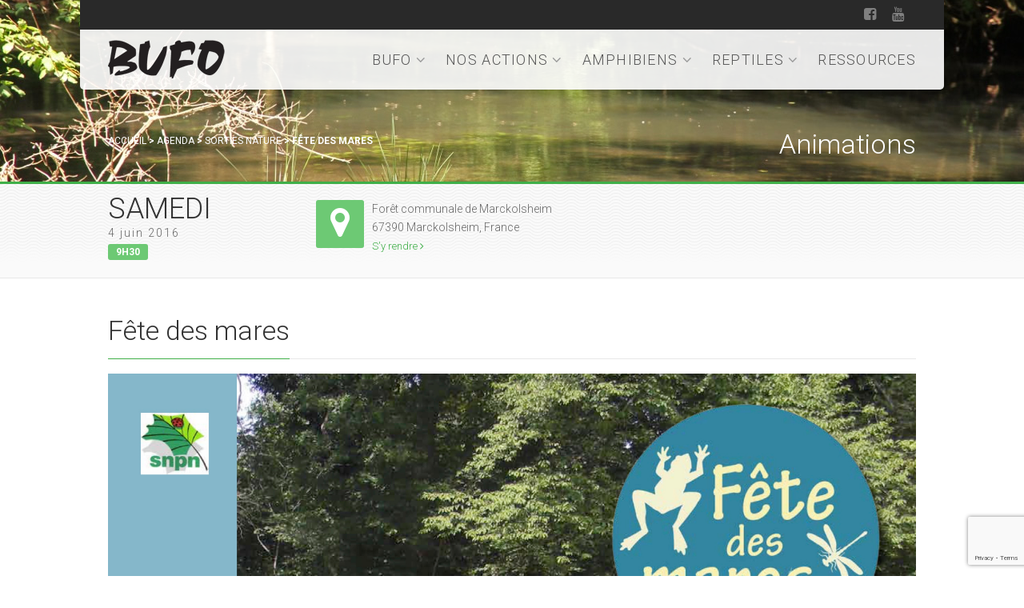

--- FILE ---
content_type: text/html; charset=UTF-8
request_url: https://www.bufo-alsace.org/event/fete-des-mares/
body_size: 11818
content:
<!DOCTYPE html>
<!--// OPEN HTML //-->
<html lang="fr-FR" class="no-js">
    <head>
                <!--// SITE TITLE //-->
        <title>
            Fête des mares | BUFO &#8211; Association pour l&#039;étude et la protection des Amphibiens et Reptiles d&#039;Alsace        </title>
        <!--// SITE META //-->
        <meta charset="UTF-8" />
        <!-- Mobile Specific Metas
        ================================================== -->
            <meta name="viewport" content="width=device-width, user-scalable=no, initial-scale=1.0, minimum-scale=1.0, maximum-scale=1.0">
            <meta name="format-detection" content="telephone=no">        <!--// PINGBACK & FAVICON //-->
        <link rel="pingback" href="https://www.bufo-alsace.org/xmlrpc.php" />
        <link rel="shortcut icon" href="http://www.bufo-alsace.org/wp-content/uploads/2014/12/favicon.ico" />        <!-- CSS
        ================================================== -->
        <!--[if lte IE 9]><link rel="stylesheet" type="text/css" href="https://www.bufo-alsace.org/wp-content/themes/bufo/css/ie.css" media="screen" /><![endif]-->
        <meta name='robots' content='max-image-preview:large' />
	<style>img:is([sizes="auto" i], [sizes^="auto," i]) { contain-intrinsic-size: 3000px 1500px }</style>
	<link rel="alternate" type="application/rss+xml" title="BUFO - Association pour l&#039;étude et la protection des Amphibiens et Reptiles d&#039;Alsace &raquo; Flux" href="https://www.bufo-alsace.org/feed/" />
<link rel="alternate" type="application/rss+xml" title="BUFO - Association pour l&#039;étude et la protection des Amphibiens et Reptiles d&#039;Alsace &raquo; Flux des commentaires" href="https://www.bufo-alsace.org/comments/feed/" />
<script type="text/javascript">
/* <![CDATA[ */
window._wpemojiSettings = {"baseUrl":"https:\/\/s.w.org\/images\/core\/emoji\/15.0.3\/72x72\/","ext":".png","svgUrl":"https:\/\/s.w.org\/images\/core\/emoji\/15.0.3\/svg\/","svgExt":".svg","source":{"concatemoji":"https:\/\/www.bufo-alsace.org\/wp-includes\/js\/wp-emoji-release.min.js?ver=6.7.4"}};
/*! This file is auto-generated */
!function(i,n){var o,s,e;function c(e){try{var t={supportTests:e,timestamp:(new Date).valueOf()};sessionStorage.setItem(o,JSON.stringify(t))}catch(e){}}function p(e,t,n){e.clearRect(0,0,e.canvas.width,e.canvas.height),e.fillText(t,0,0);var t=new Uint32Array(e.getImageData(0,0,e.canvas.width,e.canvas.height).data),r=(e.clearRect(0,0,e.canvas.width,e.canvas.height),e.fillText(n,0,0),new Uint32Array(e.getImageData(0,0,e.canvas.width,e.canvas.height).data));return t.every(function(e,t){return e===r[t]})}function u(e,t,n){switch(t){case"flag":return n(e,"\ud83c\udff3\ufe0f\u200d\u26a7\ufe0f","\ud83c\udff3\ufe0f\u200b\u26a7\ufe0f")?!1:!n(e,"\ud83c\uddfa\ud83c\uddf3","\ud83c\uddfa\u200b\ud83c\uddf3")&&!n(e,"\ud83c\udff4\udb40\udc67\udb40\udc62\udb40\udc65\udb40\udc6e\udb40\udc67\udb40\udc7f","\ud83c\udff4\u200b\udb40\udc67\u200b\udb40\udc62\u200b\udb40\udc65\u200b\udb40\udc6e\u200b\udb40\udc67\u200b\udb40\udc7f");case"emoji":return!n(e,"\ud83d\udc26\u200d\u2b1b","\ud83d\udc26\u200b\u2b1b")}return!1}function f(e,t,n){var r="undefined"!=typeof WorkerGlobalScope&&self instanceof WorkerGlobalScope?new OffscreenCanvas(300,150):i.createElement("canvas"),a=r.getContext("2d",{willReadFrequently:!0}),o=(a.textBaseline="top",a.font="600 32px Arial",{});return e.forEach(function(e){o[e]=t(a,e,n)}),o}function t(e){var t=i.createElement("script");t.src=e,t.defer=!0,i.head.appendChild(t)}"undefined"!=typeof Promise&&(o="wpEmojiSettingsSupports",s=["flag","emoji"],n.supports={everything:!0,everythingExceptFlag:!0},e=new Promise(function(e){i.addEventListener("DOMContentLoaded",e,{once:!0})}),new Promise(function(t){var n=function(){try{var e=JSON.parse(sessionStorage.getItem(o));if("object"==typeof e&&"number"==typeof e.timestamp&&(new Date).valueOf()<e.timestamp+604800&&"object"==typeof e.supportTests)return e.supportTests}catch(e){}return null}();if(!n){if("undefined"!=typeof Worker&&"undefined"!=typeof OffscreenCanvas&&"undefined"!=typeof URL&&URL.createObjectURL&&"undefined"!=typeof Blob)try{var e="postMessage("+f.toString()+"("+[JSON.stringify(s),u.toString(),p.toString()].join(",")+"));",r=new Blob([e],{type:"text/javascript"}),a=new Worker(URL.createObjectURL(r),{name:"wpTestEmojiSupports"});return void(a.onmessage=function(e){c(n=e.data),a.terminate(),t(n)})}catch(e){}c(n=f(s,u,p))}t(n)}).then(function(e){for(var t in e)n.supports[t]=e[t],n.supports.everything=n.supports.everything&&n.supports[t],"flag"!==t&&(n.supports.everythingExceptFlag=n.supports.everythingExceptFlag&&n.supports[t]);n.supports.everythingExceptFlag=n.supports.everythingExceptFlag&&!n.supports.flag,n.DOMReady=!1,n.readyCallback=function(){n.DOMReady=!0}}).then(function(){return e}).then(function(){var e;n.supports.everything||(n.readyCallback(),(e=n.source||{}).concatemoji?t(e.concatemoji):e.wpemoji&&e.twemoji&&(t(e.twemoji),t(e.wpemoji)))}))}((window,document),window._wpemojiSettings);
/* ]]> */
</script>
<style id='wp-emoji-styles-inline-css' type='text/css'>

	img.wp-smiley, img.emoji {
		display: inline !important;
		border: none !important;
		box-shadow: none !important;
		height: 1em !important;
		width: 1em !important;
		margin: 0 0.07em !important;
		vertical-align: -0.1em !important;
		background: none !important;
		padding: 0 !important;
	}
</style>
<link rel='stylesheet' id='wp-block-library-css' href='https://www.bufo-alsace.org/wp-includes/css/dist/block-library/style.min.css?ver=6.7.4' type='text/css' media='all' />
<style id='classic-theme-styles-inline-css' type='text/css'>
/*! This file is auto-generated */
.wp-block-button__link{color:#fff;background-color:#32373c;border-radius:9999px;box-shadow:none;text-decoration:none;padding:calc(.667em + 2px) calc(1.333em + 2px);font-size:1.125em}.wp-block-file__button{background:#32373c;color:#fff;text-decoration:none}
</style>
<style id='global-styles-inline-css' type='text/css'>
:root{--wp--preset--aspect-ratio--square: 1;--wp--preset--aspect-ratio--4-3: 4/3;--wp--preset--aspect-ratio--3-4: 3/4;--wp--preset--aspect-ratio--3-2: 3/2;--wp--preset--aspect-ratio--2-3: 2/3;--wp--preset--aspect-ratio--16-9: 16/9;--wp--preset--aspect-ratio--9-16: 9/16;--wp--preset--color--black: #000000;--wp--preset--color--cyan-bluish-gray: #abb8c3;--wp--preset--color--white: #ffffff;--wp--preset--color--pale-pink: #f78da7;--wp--preset--color--vivid-red: #cf2e2e;--wp--preset--color--luminous-vivid-orange: #ff6900;--wp--preset--color--luminous-vivid-amber: #fcb900;--wp--preset--color--light-green-cyan: #7bdcb5;--wp--preset--color--vivid-green-cyan: #00d084;--wp--preset--color--pale-cyan-blue: #8ed1fc;--wp--preset--color--vivid-cyan-blue: #0693e3;--wp--preset--color--vivid-purple: #9b51e0;--wp--preset--gradient--vivid-cyan-blue-to-vivid-purple: linear-gradient(135deg,rgba(6,147,227,1) 0%,rgb(155,81,224) 100%);--wp--preset--gradient--light-green-cyan-to-vivid-green-cyan: linear-gradient(135deg,rgb(122,220,180) 0%,rgb(0,208,130) 100%);--wp--preset--gradient--luminous-vivid-amber-to-luminous-vivid-orange: linear-gradient(135deg,rgba(252,185,0,1) 0%,rgba(255,105,0,1) 100%);--wp--preset--gradient--luminous-vivid-orange-to-vivid-red: linear-gradient(135deg,rgba(255,105,0,1) 0%,rgb(207,46,46) 100%);--wp--preset--gradient--very-light-gray-to-cyan-bluish-gray: linear-gradient(135deg,rgb(238,238,238) 0%,rgb(169,184,195) 100%);--wp--preset--gradient--cool-to-warm-spectrum: linear-gradient(135deg,rgb(74,234,220) 0%,rgb(151,120,209) 20%,rgb(207,42,186) 40%,rgb(238,44,130) 60%,rgb(251,105,98) 80%,rgb(254,248,76) 100%);--wp--preset--gradient--blush-light-purple: linear-gradient(135deg,rgb(255,206,236) 0%,rgb(152,150,240) 100%);--wp--preset--gradient--blush-bordeaux: linear-gradient(135deg,rgb(254,205,165) 0%,rgb(254,45,45) 50%,rgb(107,0,62) 100%);--wp--preset--gradient--luminous-dusk: linear-gradient(135deg,rgb(255,203,112) 0%,rgb(199,81,192) 50%,rgb(65,88,208) 100%);--wp--preset--gradient--pale-ocean: linear-gradient(135deg,rgb(255,245,203) 0%,rgb(182,227,212) 50%,rgb(51,167,181) 100%);--wp--preset--gradient--electric-grass: linear-gradient(135deg,rgb(202,248,128) 0%,rgb(113,206,126) 100%);--wp--preset--gradient--midnight: linear-gradient(135deg,rgb(2,3,129) 0%,rgb(40,116,252) 100%);--wp--preset--font-size--small: 13px;--wp--preset--font-size--medium: 20px;--wp--preset--font-size--large: 36px;--wp--preset--font-size--x-large: 42px;--wp--preset--spacing--20: 0.44rem;--wp--preset--spacing--30: 0.67rem;--wp--preset--spacing--40: 1rem;--wp--preset--spacing--50: 1.5rem;--wp--preset--spacing--60: 2.25rem;--wp--preset--spacing--70: 3.38rem;--wp--preset--spacing--80: 5.06rem;--wp--preset--shadow--natural: 6px 6px 9px rgba(0, 0, 0, 0.2);--wp--preset--shadow--deep: 12px 12px 50px rgba(0, 0, 0, 0.4);--wp--preset--shadow--sharp: 6px 6px 0px rgba(0, 0, 0, 0.2);--wp--preset--shadow--outlined: 6px 6px 0px -3px rgba(255, 255, 255, 1), 6px 6px rgba(0, 0, 0, 1);--wp--preset--shadow--crisp: 6px 6px 0px rgba(0, 0, 0, 1);}:where(.is-layout-flex){gap: 0.5em;}:where(.is-layout-grid){gap: 0.5em;}body .is-layout-flex{display: flex;}.is-layout-flex{flex-wrap: wrap;align-items: center;}.is-layout-flex > :is(*, div){margin: 0;}body .is-layout-grid{display: grid;}.is-layout-grid > :is(*, div){margin: 0;}:where(.wp-block-columns.is-layout-flex){gap: 2em;}:where(.wp-block-columns.is-layout-grid){gap: 2em;}:where(.wp-block-post-template.is-layout-flex){gap: 1.25em;}:where(.wp-block-post-template.is-layout-grid){gap: 1.25em;}.has-black-color{color: var(--wp--preset--color--black) !important;}.has-cyan-bluish-gray-color{color: var(--wp--preset--color--cyan-bluish-gray) !important;}.has-white-color{color: var(--wp--preset--color--white) !important;}.has-pale-pink-color{color: var(--wp--preset--color--pale-pink) !important;}.has-vivid-red-color{color: var(--wp--preset--color--vivid-red) !important;}.has-luminous-vivid-orange-color{color: var(--wp--preset--color--luminous-vivid-orange) !important;}.has-luminous-vivid-amber-color{color: var(--wp--preset--color--luminous-vivid-amber) !important;}.has-light-green-cyan-color{color: var(--wp--preset--color--light-green-cyan) !important;}.has-vivid-green-cyan-color{color: var(--wp--preset--color--vivid-green-cyan) !important;}.has-pale-cyan-blue-color{color: var(--wp--preset--color--pale-cyan-blue) !important;}.has-vivid-cyan-blue-color{color: var(--wp--preset--color--vivid-cyan-blue) !important;}.has-vivid-purple-color{color: var(--wp--preset--color--vivid-purple) !important;}.has-black-background-color{background-color: var(--wp--preset--color--black) !important;}.has-cyan-bluish-gray-background-color{background-color: var(--wp--preset--color--cyan-bluish-gray) !important;}.has-white-background-color{background-color: var(--wp--preset--color--white) !important;}.has-pale-pink-background-color{background-color: var(--wp--preset--color--pale-pink) !important;}.has-vivid-red-background-color{background-color: var(--wp--preset--color--vivid-red) !important;}.has-luminous-vivid-orange-background-color{background-color: var(--wp--preset--color--luminous-vivid-orange) !important;}.has-luminous-vivid-amber-background-color{background-color: var(--wp--preset--color--luminous-vivid-amber) !important;}.has-light-green-cyan-background-color{background-color: var(--wp--preset--color--light-green-cyan) !important;}.has-vivid-green-cyan-background-color{background-color: var(--wp--preset--color--vivid-green-cyan) !important;}.has-pale-cyan-blue-background-color{background-color: var(--wp--preset--color--pale-cyan-blue) !important;}.has-vivid-cyan-blue-background-color{background-color: var(--wp--preset--color--vivid-cyan-blue) !important;}.has-vivid-purple-background-color{background-color: var(--wp--preset--color--vivid-purple) !important;}.has-black-border-color{border-color: var(--wp--preset--color--black) !important;}.has-cyan-bluish-gray-border-color{border-color: var(--wp--preset--color--cyan-bluish-gray) !important;}.has-white-border-color{border-color: var(--wp--preset--color--white) !important;}.has-pale-pink-border-color{border-color: var(--wp--preset--color--pale-pink) !important;}.has-vivid-red-border-color{border-color: var(--wp--preset--color--vivid-red) !important;}.has-luminous-vivid-orange-border-color{border-color: var(--wp--preset--color--luminous-vivid-orange) !important;}.has-luminous-vivid-amber-border-color{border-color: var(--wp--preset--color--luminous-vivid-amber) !important;}.has-light-green-cyan-border-color{border-color: var(--wp--preset--color--light-green-cyan) !important;}.has-vivid-green-cyan-border-color{border-color: var(--wp--preset--color--vivid-green-cyan) !important;}.has-pale-cyan-blue-border-color{border-color: var(--wp--preset--color--pale-cyan-blue) !important;}.has-vivid-cyan-blue-border-color{border-color: var(--wp--preset--color--vivid-cyan-blue) !important;}.has-vivid-purple-border-color{border-color: var(--wp--preset--color--vivid-purple) !important;}.has-vivid-cyan-blue-to-vivid-purple-gradient-background{background: var(--wp--preset--gradient--vivid-cyan-blue-to-vivid-purple) !important;}.has-light-green-cyan-to-vivid-green-cyan-gradient-background{background: var(--wp--preset--gradient--light-green-cyan-to-vivid-green-cyan) !important;}.has-luminous-vivid-amber-to-luminous-vivid-orange-gradient-background{background: var(--wp--preset--gradient--luminous-vivid-amber-to-luminous-vivid-orange) !important;}.has-luminous-vivid-orange-to-vivid-red-gradient-background{background: var(--wp--preset--gradient--luminous-vivid-orange-to-vivid-red) !important;}.has-very-light-gray-to-cyan-bluish-gray-gradient-background{background: var(--wp--preset--gradient--very-light-gray-to-cyan-bluish-gray) !important;}.has-cool-to-warm-spectrum-gradient-background{background: var(--wp--preset--gradient--cool-to-warm-spectrum) !important;}.has-blush-light-purple-gradient-background{background: var(--wp--preset--gradient--blush-light-purple) !important;}.has-blush-bordeaux-gradient-background{background: var(--wp--preset--gradient--blush-bordeaux) !important;}.has-luminous-dusk-gradient-background{background: var(--wp--preset--gradient--luminous-dusk) !important;}.has-pale-ocean-gradient-background{background: var(--wp--preset--gradient--pale-ocean) !important;}.has-electric-grass-gradient-background{background: var(--wp--preset--gradient--electric-grass) !important;}.has-midnight-gradient-background{background: var(--wp--preset--gradient--midnight) !important;}.has-small-font-size{font-size: var(--wp--preset--font-size--small) !important;}.has-medium-font-size{font-size: var(--wp--preset--font-size--medium) !important;}.has-large-font-size{font-size: var(--wp--preset--font-size--large) !important;}.has-x-large-font-size{font-size: var(--wp--preset--font-size--x-large) !important;}
:where(.wp-block-post-template.is-layout-flex){gap: 1.25em;}:where(.wp-block-post-template.is-layout-grid){gap: 1.25em;}
:where(.wp-block-columns.is-layout-flex){gap: 2em;}:where(.wp-block-columns.is-layout-grid){gap: 2em;}
:root :where(.wp-block-pullquote){font-size: 1.5em;line-height: 1.6;}
</style>
<link rel='stylesheet' id='contact-form-7-css' href='https://www.bufo-alsace.org/wp-content/plugins/contact-form-7/includes/css/styles.css?ver=5.7.5.1' type='text/css' media='all' />
<link rel='stylesheet' id='fancybox-css' href='https://www.bufo-alsace.org/wp-content/plugins/easy-fancybox/fancybox/1.5.4/jquery.fancybox.min.css?ver=6.7.4' type='text/css' media='screen' />
<link rel='stylesheet' id='imic_bootstrap-css' href='https://www.bufo-alsace.org/wp-content/themes/bufo/css/bootstrap.css' type='text/css' media='all' />
<link rel='stylesheet' id='imic_bootstrap_theme-css' href='https://www.bufo-alsace.org/wp-content/themes/bufo/css/bootstrap-theme.css' type='text/css' media='all' />
<link rel='stylesheet' id='imic_main-css' href='https://www.bufo-alsace.org/wp-content/themes/bufo/style.css' type='text/css' media='all' />
<link rel='stylesheet' id='imic_prettyPhoto-css' href='https://www.bufo-alsace.org/wp-content/themes/bufo/vendor/prettyphoto/css/prettyPhoto.css' type='text/css' media='all' />
<link rel='stylesheet' id='imic_magnific_popup-css' href='https://www.bufo-alsace.org/wp-content/themes/bufo/vendor/magnific-popup/magnific-popup.css' type='text/css' media='all' />
<link rel='stylesheet' id='imic_colors-css' href='https://www.bufo-alsace.org/wp-content/themes/bufo/colors/bufo.css' type='text/css' media='all' />
<script type="text/javascript" src="https://www.bufo-alsace.org/wp-includes/js/jquery/jquery.min.js?ver=3.7.1" id="jquery-core-js"></script>
<script type="text/javascript" src="https://www.bufo-alsace.org/wp-includes/js/jquery/jquery-migrate.min.js?ver=3.4.1" id="jquery-migrate-js"></script>
<script type="text/javascript" id="ajax-login-script-js-extra">
/* <![CDATA[ */
var ajax_login_object = {"ajaxurl":"https:\/\/www.bufo-alsace.org\/wp-admin\/admin-ajax.php","loadingmessage":"Sending user info, please wait..."};
/* ]]> */
</script>
<script type="text/javascript" src="https://www.bufo-alsace.org/wp-content/themes/bufo/js/ajax-login-script.js?ver=6.7.4" id="ajax-login-script-js"></script>
<script type="text/javascript" src="https://www.bufo-alsace.org/wp-content/themes/bufo/vendor/fullcalendar/lib/moment.min.js?ver=6.7.4" id="imic_calender_updated-js"></script>
<script type="text/javascript" src="https://www.bufo-alsace.org/wp-content/themes/bufo/js/modernizr.js?ver=6.7.4" id="imic_jquery_modernizr-js"></script>
<link rel="https://api.w.org/" href="https://www.bufo-alsace.org/wp-json/" /><link rel="EditURI" type="application/rsd+xml" title="RSD" href="https://www.bufo-alsace.org/xmlrpc.php?rsd" />
<meta name="generator" content="WordPress 6.7.4" />
<link rel="canonical" href="https://www.bufo-alsace.org/event/fete-des-mares/" />
<link rel='shortlink' href='https://www.bufo-alsace.org/?p=1721' />
<link rel="alternate" title="oEmbed (JSON)" type="application/json+oembed" href="https://www.bufo-alsace.org/wp-json/oembed/1.0/embed?url=https%3A%2F%2Fwww.bufo-alsace.org%2Fevent%2Ffete-des-mares%2F" />
<link rel="alternate" title="oEmbed (XML)" type="text/xml+oembed" href="https://www.bufo-alsace.org/wp-json/oembed/1.0/embed?url=https%3A%2F%2Fwww.bufo-alsace.org%2Fevent%2Ffete-des-mares%2F&#038;format=xml" />
<meta name="generator" content="Redux 4.5.6" /><script>                                            </script><style type="text/css">

/*========== User Custom CSS Styles ==========*/
                        #header{
margin: 0 auto;
}                    </style>
    </head>
    <!--// CLOSE HEAD //-->
    <body class="event-template-default single single-event postid-1721">
        <!--[if lt IE 7]>
	<p class="chromeframe">You are using an outdated browser. <a href="http://browsehappy.com/">Upgrade your browser today</a> or <a href="http://www.google.com/chromeframe/?redirect=true">install Google Chrome Frame</a> to better experience this site.</p>
<![endif]-->
<div class="body"> 
	<!-- Start Site Header -->
	<header class="site-header">
    	<div class="top-header hidden-xs">
        	<div class="container">
            <div class="row">
            <div class="col-md-6">
            </div><div class="col-md-6"><ul class="social-links social-links-lighter"><li><a href="https://www.facebook.com/pages/Association-BUFO/665508163535545" target="_blank"><i class="fa fa-facebook-square"></i></a></li><li><a href="https://www.youtube.com/channel/UClBkGv6Tv6LcHl0pTKgBqhA/featured" target="_blank"><i class="fa fa-youtube"></i></a></li></ul></div>                </div>
           	</div>
       	</div>
    	<div class="lower-header">
        	<div class="container for-navi">
                    	<h1 class="logo">
                        	<a href="https://www.bufo-alsace.org" title="https://www.bufo-alsace.org"><img src="http://www.bufo-alsace.org/wp-content/uploads/2014/12/logo_bufo_mini.png" alt="Logo"></a>                        </h1>
                                        <!-- Main Navigation -->
                    	<nav class="main-navigation">
                    		<ul id="menu-menu-principal" class="sf-menu"><li  class="menu-item-92 menu-item menu-item-type-custom menu-item-object-custom menu-item-has-children "><a title="BUFO" href="#">BUFO<span class="nav-line"></span></a>
<ul class="sub-menu">
	<li  class="menu-item-3616 menu-item menu-item-type-custom menu-item-object-custom menu-item-has-children "><a href="#">Qui sommes-nous ?</a>
	<ul class="sub-menu">
		<li  class="menu-item-94 menu-item menu-item-type-post_type menu-item-object-page "><a href="https://www.bufo-alsace.org/qui-sommes-nous/">Présentation</a>		<li  class="menu-item-93 menu-item menu-item-type-post_type menu-item-object-page "><a href="https://www.bufo-alsace.org/les-statuts/">Les statuts</a>		<li  class="menu-item-5108 menu-item menu-item-type-post_type menu-item-object-page "><a href="https://www.bufo-alsace.org/le-projet-associatif-2023-2027/">Le projet associatif 2023 – 2027</a>		<li  class="menu-item-111 menu-item menu-item-type-post_type menu-item-object-page "><a href="https://www.bufo-alsace.org/rapports-activites/">Rapports d’activités</a>		<li  class="menu-item-115 menu-item menu-item-type-post_type menu-item-object-page "><a href="https://www.bufo-alsace.org/partenaires/">Partenaires</a>	</ul>
	<li  class="menu-item-228 menu-item menu-item-type-post_type menu-item-object-page current_page_parent "><a href="https://www.bufo-alsace.org/actualites/">Actualités</a>	<li  class="menu-item-223 menu-item menu-item-type-post_type menu-item-object-page "><a href="https://www.bufo-alsace.org/animations/">Agenda</a>	<li  class="menu-item-3614 menu-item menu-item-type-custom menu-item-object-custom menu-item-has-children "><a href="#">Rejoignez-nous !</a>
	<ul class="sub-menu">
		<li  class="menu-item-3563 menu-item menu-item-type-post_type menu-item-object-page "><a href="https://www.bufo-alsace.org/adhesions-et-dons/">Adhésions et dons</a>		<li  class="menu-item-3552 menu-item menu-item-type-post_type menu-item-object-page "><a href="https://www.bufo-alsace.org/groupes-sectoriels/">Groupes locaux</a>	</ul>
	<li  class="menu-item-4473 menu-item menu-item-type-post_type menu-item-object-page "><a href="https://www.bufo-alsace.org/pole-mediation/">Pôle médiation</a>	<li  class="menu-item-3719 menu-item menu-item-type-custom menu-item-object-custom menu-item-has-children "><a href="#">Enquêtes bénévoles</a>
	<ul class="sub-menu">
		<li  class="menu-item-5755 menu-item menu-item-type-post_type menu-item-object-page "><a href="https://www.bufo-alsace.org/2025-2/">2025</a>		<li  class="menu-item-5298 menu-item menu-item-type-post_type menu-item-object-page "><a href="https://www.bufo-alsace.org/2024-2/">2024</a>		<li  class="menu-item-5051 menu-item menu-item-type-post_type menu-item-object-page "><a href="https://www.bufo-alsace.org/2023-2/">2023</a>		<li  class="menu-item-4713 menu-item menu-item-type-post_type menu-item-object-page "><a href="https://www.bufo-alsace.org/2022-2/">2022</a>		<li  class="menu-item-4308 menu-item menu-item-type-post_type menu-item-object-page "><a href="https://www.bufo-alsace.org/2021-2/">2021</a>		<li  class="menu-item-4146 menu-item menu-item-type-post_type menu-item-object-page "><a href="https://www.bufo-alsace.org/2020-2/">2020</a>		<li  class="menu-item-3748 menu-item menu-item-type-post_type menu-item-object-page "><a href="https://www.bufo-alsace.org/2019-2/">2019</a>		<li  class="menu-item-3747 menu-item menu-item-type-post_type menu-item-object-page "><a href="https://www.bufo-alsace.org/2018-2/">2018</a>		<li  class="menu-item-3746 menu-item menu-item-type-post_type menu-item-object-page "><a href="https://www.bufo-alsace.org/2016-2/">2016</a>		<li  class="menu-item-3694 menu-item menu-item-type-post_type menu-item-object-page "><a href="https://www.bufo-alsace.org/enquetes-2/">2015</a>	</ul>
	<li  class="menu-item-3561 menu-item menu-item-type-post_type menu-item-object-page "><a href="https://www.bufo-alsace.org/offres-demploi/">Offres emplois / stages</a></ul>
<li  class="menu-item-95 menu-item menu-item-type-custom menu-item-object-custom menu-item-has-children "><a href="#">Nos actions<span class="nav-line"></span></a>
<ul class="sub-menu">
	<li  class="menu-item-181 menu-item menu-item-type-post_type menu-item-object-page "><a href="https://www.bufo-alsace.org/atlas-regional/">Atlas régional</a>	<li  class="menu-item-201 menu-item menu-item-type-post_type menu-item-object-page "><a href="https://www.bufo-alsace.org/liste-rouge-regionale/">Liste rouge régionale</a>	<li  class="menu-item-5607 menu-item menu-item-type-post_type menu-item-object-page "><a href="https://www.bufo-alsace.org/bufobs/">BUFObs’</a>	<li  class="menu-item-215 menu-item menu-item-type-post_type menu-item-object-page "><a href="https://www.bufo-alsace.org/plans-regionaux-actions/">Plans régionaux d’actions</a>	<li  class="menu-item-2705 menu-item menu-item-type-post_type menu-item-object-page "><a href="https://www.bufo-alsace.org/pram/">PRAM</a>	<li  class="menu-item-3830 menu-item menu-item-type-post_type menu-item-object-page "><a href="https://www.bufo-alsace.org/observatoire-regional-de-la-biodiversite/">OGEB</a>	<li  class="menu-item-2732 menu-item menu-item-type-post_type menu-item-object-page "><a href="https://www.bufo-alsace.org/partenariats-industriels/">Partenariats industriels</a>	<li  class="menu-item-5598 menu-item menu-item-type-post_type menu-item-object-page "><a href="https://www.bufo-alsace.org/p-a-s-port-autonome-de-strasbourg/">P.A.S : Port Autonome de Strasbourg</a>	<li  class="menu-item-3831 menu-item menu-item-type-post_type menu-item-object-page "><a href="https://www.bufo-alsace.org/natura-2000/">Natura 2000</a>	<li  class="menu-item-2734 menu-item menu-item-type-post_type menu-item-object-page "><a href="https://www.bufo-alsace.org/gerplan/">GERPLAN</a>	<li  class="menu-item-5888 menu-item menu-item-type-custom menu-item-object-custom menu-item-has-children "><a href="#">Trame Verte et Bleue</a>
	<ul class="sub-menu">
		<li  class="menu-item-4719 menu-item menu-item-type-post_type menu-item-object-page "><a href="https://www.bufo-alsace.org/trame-verte-et-bleue/">Ribeauvillé</a>		<li  class="menu-item-5886 menu-item menu-item-type-post_type menu-item-object-page "><a href="https://www.bufo-alsace.org/portes-de-rosheim-ccpr/">Portes de Rosheim (CCPR)</a>	</ul>
	<li  class="menu-item-4720 menu-item menu-item-type-post_type menu-item-object-page "><a href="https://www.bufo-alsace.org/partenariat-rha/">Partenariat RHA</a>	<li  class="menu-item-5700 menu-item menu-item-type-custom menu-item-object-custom menu-item-has-children "><a href="#">Atlas de la Biodiversité Communale</a>
	<ul class="sub-menu">
		<li  class="menu-item-3851 menu-item menu-item-type-post_type menu-item-object-page "><a href="https://www.bufo-alsace.org/abi/">ABI M2A Mulhouse</a>		<li  class="menu-item-5693 menu-item menu-item-type-post_type menu-item-object-page "><a href="https://www.bufo-alsace.org/abi-ems-strasbourg/">ABI EMS Strasbourg</a>		<li  class="menu-item-5694 menu-item menu-item-type-post_type menu-item-object-page "><a href="https://www.bufo-alsace.org/abc-erstein/">ABC Erstein</a>	</ul>
	<li  class="menu-item-2692 menu-item menu-item-type-post_type menu-item-object-page "><a href="https://www.bufo-alsace.org/projet-transfrontalier/">Projet transfrontalier</a>	<li  class="menu-item-4254 menu-item menu-item-type-post_type menu-item-object-page "><a href="https://www.bufo-alsace.org/animation-sensibilisation/">Animation / sensibilisation</a>	<li  class="menu-item-5698 menu-item menu-item-type-custom menu-item-object-custom menu-item-has-children "><a href="#">Rencontres herpéto</a>
	<ul class="sub-menu">
		<li  class="menu-item-5566 menu-item menu-item-type-post_type menu-item-object-page "><a href="https://www.bufo-alsace.org/rencontres-herpeto/2024-2/">2024</a>		<li  class="menu-item-4920 menu-item menu-item-type-post_type menu-item-object-page "><a href="https://www.bufo-alsace.org/rencontres-herpeto/2022-2/">2022</a>		<li  class="menu-item-3779 menu-item menu-item-type-post_type menu-item-object-page "><a href="https://www.bufo-alsace.org/rencontres-herpeto-2019/">2019</a>		<li  class="menu-item-2478 menu-item menu-item-type-post_type menu-item-object-page "><a href="https://www.bufo-alsace.org/?page_id=1423">2017</a>		<li  class="menu-item-2477 menu-item menu-item-type-post_type menu-item-object-page "><a href="https://www.bufo-alsace.org/rencontres-herpeto/archives/">2015</a>	</ul>
	<li  class="menu-item-4170 menu-item menu-item-type-post_type menu-item-object-page "><a href="https://www.bufo-alsace.org/un-dragon-dans-mon-jardin/">Un dragon ! Dans mon jardin ?</a></ul>
<li  class="menu-item-3610 menu-item menu-item-type-custom menu-item-object-custom menu-item-has-children "><a href="#">Amphibiens<span class="nav-line"></span></a>
<ul class="sub-menu">
	<li  class="menu-item-338 menu-item menu-item-type-post_type menu-item-object-page "><a href="https://www.bufo-alsace.org/amphibiens/">Généralités sur les amphibiens</a>	<li  class="menu-item-3586 menu-item menu-item-type-post_type menu-item-object-amphibien "><a href="https://www.bufo-alsace.org/amphibien/alyte-accoucheur-alytes-obstetricans/">Alyte accoucheur</a>	<li  class="menu-item-3574 menu-item menu-item-type-post_type menu-item-object-amphibien "><a href="https://www.bufo-alsace.org/amphibien/crapaud-calamite-bufo-calamita/">Crapaud calamite</a>	<li  class="menu-item-3584 menu-item menu-item-type-post_type menu-item-object-amphibien "><a href="https://www.bufo-alsace.org/amphibien/crapaud-commun-bufo-bufo/">Crapaud commun</a>	<li  class="menu-item-3588 menu-item menu-item-type-post_type menu-item-object-amphibien "><a href="https://www.bufo-alsace.org/amphibien/crapaud-vert-bufo-viridis/">Crapaud vert</a>	<li  class="menu-item-3578 menu-item menu-item-type-post_type menu-item-object-amphibien "><a href="https://www.bufo-alsace.org/amphibien/grenouille-agile-rana-dalmatina/">Grenouille agile</a>	<li  class="menu-item-3580 menu-item menu-item-type-post_type menu-item-object-amphibien "><a href="https://www.bufo-alsace.org/amphibien/grenouille-verte-pelophylax-kl-esculentus/">Grenouille commune</a>	<li  class="menu-item-3572 menu-item menu-item-type-post_type menu-item-object-amphibien "><a href="https://www.bufo-alsace.org/amphibien/grenouille-de-lessona-pelophylax-lessonae/">Grenouille de Lessona</a>	<li  class="menu-item-3587 menu-item menu-item-type-post_type menu-item-object-amphibien "><a href="https://www.bufo-alsace.org/amphibien/grenouille-des-champs-rana-arvalis/">Grenouille des champs</a>	<li  class="menu-item-3579 menu-item menu-item-type-post_type menu-item-object-amphibien "><a href="https://www.bufo-alsace.org/amphibien/grenouille-rieuse-pelophylax-ridibundus/">Grenouille rieuse</a>	<li  class="menu-item-3577 menu-item menu-item-type-post_type menu-item-object-amphibien "><a href="https://www.bufo-alsace.org/amphibien/grenouille-rousse-rana-temporaria/">Grenouille rousse</a>	<li  class="menu-item-3585 menu-item menu-item-type-post_type menu-item-object-amphibien "><a href="https://www.bufo-alsace.org/amphibien/pelobate-brun-pelobates-fuscus/">Pélobate brun</a>	<li  class="menu-item-3573 menu-item menu-item-type-post_type menu-item-object-amphibien "><a href="https://www.bufo-alsace.org/amphibien/rainette-verte-hyla-arborea/">Rainette verte</a>	<li  class="menu-item-3576 menu-item menu-item-type-post_type menu-item-object-amphibien "><a href="https://www.bufo-alsace.org/amphibien/salamandre-tachetee-salamandra-salamandra/">Salamandre tachetée</a>	<li  class="menu-item-3575 menu-item menu-item-type-post_type menu-item-object-amphibien "><a href="https://www.bufo-alsace.org/amphibien/sonneur-a-ventre-jaune-bombina-variegata/">Sonneur à ventre jaune</a>	<li  class="menu-item-3583 menu-item menu-item-type-post_type menu-item-object-amphibien "><a href="https://www.bufo-alsace.org/amphibien/triton-alpestre-ichthyosaura-alpestris/">Triton alpestre</a>	<li  class="menu-item-3570 menu-item menu-item-type-post_type menu-item-object-amphibien "><a href="https://www.bufo-alsace.org/amphibien/triton-crete-triturus-cristatus/">Triton crêté</a>	<li  class="menu-item-3582 menu-item menu-item-type-post_type menu-item-object-amphibien "><a href="https://www.bufo-alsace.org/amphibien/triton-palme-lissotriton-helveticus/">Triton palmé</a>	<li  class="menu-item-3581 menu-item menu-item-type-post_type menu-item-object-amphibien "><a href="https://www.bufo-alsace.org/amphibien/triton-ponctue-lissotriton-vulgaris/">Triton ponctué</a></ul>
<li  class="menu-item-3612 menu-item menu-item-type-custom menu-item-object-custom menu-item-has-children "><a href="#">Reptiles<span class="nav-line"></span></a>
<ul class="sub-menu">
	<li  class="menu-item-348 menu-item menu-item-type-post_type menu-item-object-page "><a href="https://www.bufo-alsace.org/reptiles/">Généralités sur les reptiles</a>	<li  class="menu-item-3594 menu-item menu-item-type-post_type menu-item-object-reptile "><a href="https://www.bufo-alsace.org/reptile/cistude-deurope-emys-orbicularis/">Cistude d’Europe</a>	<li  class="menu-item-3599 menu-item menu-item-type-post_type menu-item-object-reptile "><a href="https://www.bufo-alsace.org/reptile/coronelle-lisse-coronella-austriaca/">Coronelle lisse</a>	<li  class="menu-item-3597 menu-item menu-item-type-post_type menu-item-object-reptile "><a href="https://www.bufo-alsace.org/reptile/couleuvre-a-collier-natrix-natrix/">Couleuvre helvetique</a>	<li  class="menu-item-3601 menu-item menu-item-type-post_type menu-item-object-reptile "><a href="https://www.bufo-alsace.org/reptile/lezard-vert-occidental-lacerta-bilineata/">Lézard à deux raies</a>	<li  class="menu-item-3596 menu-item menu-item-type-post_type menu-item-object-reptile "><a href="https://www.bufo-alsace.org/reptile/lezard-des-murailles-podarcis-muralis/">Lézard des murailles</a>	<li  class="menu-item-3598 menu-item menu-item-type-post_type menu-item-object-reptile "><a href="https://www.bufo-alsace.org/reptile/lezard-des-souches-lacerta-agilis/">Lézard des souches</a>	<li  class="menu-item-3595 menu-item menu-item-type-post_type menu-item-object-reptile "><a href="https://www.bufo-alsace.org/reptile/lezard-vivipare-zootoca-vivipara/">Lézard vivipare</a>	<li  class="menu-item-3600 menu-item menu-item-type-post_type menu-item-object-reptile "><a href="https://www.bufo-alsace.org/reptile/orvet-fragile-anguis-fragilis/">Orvet fragile</a>	<li  class="menu-item-3593 menu-item menu-item-type-post_type menu-item-object-reptile "><a href="https://www.bufo-alsace.org/reptile/trachemyde-ecrite-trachemys-scripta/">Trachémyde écrite</a>	<li  class="menu-item-3592 menu-item menu-item-type-post_type menu-item-object-reptile "><a href="https://www.bufo-alsace.org/reptile/vipere-aspic-vipera-aspis/">Vipère aspic</a>	<li  class="menu-item-3591 menu-item menu-item-type-post_type menu-item-object-reptile "><a href="https://www.bufo-alsace.org/reptile/vipere-peliade-vipera-berus/">Vipère péliade</a></ul>
<li  class="menu-item-229 menu-item menu-item-type-post_type menu-item-object-page "><a href="https://www.bufo-alsace.org/ressources/">Ressources<span class="nav-line"></span></a></ul>                    	</nav>
                        <a href="#" class="visible-sm visible-xs" id="menu-toggle"><i class="fa fa-bars"></i></a>
                                </div>
        </div>
	</header>
	<!-- End Site Header --><div class="page-header" style="background-image:url(http://www.bufo-alsace.org/wp-content/uploads/2015/02/IMG_9606_retaille.jpg)">
    	<div class="container">
        	<div class="row">
            
            	<div class="col-md-6 col-sm-6 hidden-xs">
                          			<ol class="breadcrumb">
            			<!-- Breadcrumb NavXT 7.2.0 -->
<span typeof="v:Breadcrumb"><a rel="v:url" property="v:title" title="Go to BUFO - Association pour l&#039;étude et la protection des Amphibiens et Reptiles d&#039;Alsace." href="https://www.bufo-alsace.org" class="home">Accueil</a></span> &gt; <span typeof="v:Breadcrumb"><a rel="v:url" property="v:title" title="Go to Agenda." href="https://www.bufo-alsace.org/animations/">Agenda</a></span> &gt; <span typeof="v:Breadcrumb"><a rel="v:url" property="v:title" title="Go to the Sorties nature Catégories d'événements archives." href="https://www.bufo-alsace.org/?event-category=sortie-nature">Sorties nature</a></span> &gt; <span typeof="v:Breadcrumb"><span property="v:title">Fête des mares</span></span>          			</ol>            	</div>
            	<div class="col-md-6 col-sm-6 col-xs-12">
    				<h2>Animations</h2>
                </div>
           	</div>
        </div>
    </div>
<style type="text/css">
.page-header{
	min-height:230px;
	background-color:#ccc;
}</style>
<div class="event_container"><div id="property1721" style="display:none;"><span class ="latitude">48.163894</span><span class ="longitude">7.543985000000021</span></div></div><div class="secondary-bar">
    	<div class="container">
        	<div class="row">
            	<div class="col-md-3 col-sm-3 col-xs-6">
                	<div class="single-event-info">
                    	<span class="day">samedi</span>
                        <span class="date">4 juin 2016</span>
                                                <span class="time">9h30</span>
                                            </div>
                </div>
            	<div class="col-md-5 col-sm-5 col-xs-6">
                	<span class="event-single-venue">
                		<span><i class="fa fa-map-marker"></i></span>
                    	<span>Forêt communale de Marckolsheim</span>
                    	<span>67390 Marckolsheim, France</span>
                        <a data-toggle="modal" data-target="#map-modal" href="#" class="basic-link map-modal-opener">S'y rendre <i class="fa fa-angle-right"></i></a>
                    <div class="modal fade" id="map-modal" tabindex="-1" role="dialog" aria-labelledby="myModalLabel" aria-hidden="true">
                      <div class="modal-dialog modal-lg">
                        <div class="modal-content">
                          <div class="modal-header">
                            <button type="button" class="close" data-dismiss="modal" aria-hidden="true">&times;</button>
                            <h4 class="modal-title" id="myModalLabel">S'y rendre</h4>
                          </div>
                            <div class="modal-body">
                                <div class="clearfix map-single-page" id="onemap"></div>
                            </div>
                        </div>
                      </div>
                    </div>
                   	</span>
                </div>
                            </div></div></div>

<div class="main" role="main">
<div id="content" class="content full"><div class ="container"><div class="row"><div class ="col-md-12"><h2 class="title">Fête des mares <label class="label label-primary"></label></h2>
                    	<div class="entry">
                        <img src="https://www.bufo-alsace.org/wp-content/uploads/2016/05/affiche_Marckolsheim.jpg" class="attachment-100x400 size-100x400 wp-post-image" alt="" decoding="async" srcset="https://www.bufo-alsace.org/wp-content/uploads/2016/05/affiche_Marckolsheim.jpg 2923w, https://www.bufo-alsace.org/wp-content/uploads/2016/05/affiche_Marckolsheim-212x300.jpg 212w, https://www.bufo-alsace.org/wp-content/uploads/2016/05/affiche_Marckolsheim-768x1086.jpg 768w, https://www.bufo-alsace.org/wp-content/uploads/2016/05/affiche_Marckolsheim-724x1024.jpg 724w, https://www.bufo-alsace.org/wp-content/uploads/2016/05/affiche_Marckolsheim-958x1355.jpg 958w" sizes="(max-width: 2923px) 100vw, 2923px" />                            <div class="spacer-30"></div>
<p><strong>L’Office National des Forêts</strong>, en partenariat avec <strong>l’association Bufo</strong> et la <strong>commune de Marckolsheim</strong>, souhaitent sensibiliser le grand public à l&rsquo;intérêt de préserver les mares et les milieux humides.</p>
<p>Une animation est proposée en forêt communale à <strong>Marckolsheim.</strong>  Nous visiterons une mare qui a été restaurée en 2013, dans le cadre du projet « 100 mares en forêt publique alsacienne » piloté par l’ONF (projet en partenariat avec Bufo et avec le soutien financier de l’Agence de l’Eau Rhin-Meuse).</p>
<p>L’animation, d’environ 1h30, se composera tout d’abord d’une petite marche (15-20 minutes) puis d’une présentation de la mare et de ses habitants (environ 30 minutes), suivi du retour aux voitures.</p>
<p>Deux séances vous sont proposées : <strong>à 9h30 et à 11h</strong>. Les places étant limitées, il est <strong>nécessaire de s’inscrire</strong> auprès de Sandra Pédurthe de l’ONF : <a href="mailto:sandra.pedurthe@onf.fr">sandra.pedurthe@onf.fr</a> – 06 17 20 27 31. Toutes les informations logistiques (lieu de RDV, matériel…) vous seront données lors de l’inscription.</p>
</div></div><div class="modal fade" id="PaymentModal" tabindex="-1" data-backdrop="static" role="dialog" aria-labelledby="PaymentModalLabel" aria-hidden="true">
                        <div class="modal-dialog">
                        <div class="modal-content">
                            <div class="modal-header">
                            	<button type="button" class="close" data-dismiss="modal" aria-hidden="true">&times;</button>
                            	<h4 class="modal-title" id="myModalLabel">Register for Event: <span class="accent-color payment-to-cause">Fête des mares</span></h4>
                            </div>
                            <div class="modal-body">
                            	                                <div class="tabs">
                                  <ul class="nav nav-tabs">
                                    <li class="active"> <a data-toggle="tab" href="#login-user-form"> Connexion </a> </li>
                                    <li> <a data-toggle="tab" href="#register-user-form"> enregistrer </a> </li>
                                  </ul>
                                  <div class="tab-content">
                                    <div id="login-user-form" class="tab-pane active">
                                      <form id="login" action="login" method="post">
										                                        <input type ="hidden" class ="redirect_login" name ="redirect_login" value =""/>
                                        <div class="input-group">
                                        <span class="input-group-addon"><i class="fa fa-user"></i></span>
                                        <input class="form-control input1" id="loginname" type="text" name="loginname">
                                        </div>
                                        <br>
                                        <div class="input-group">
                                        <span class="input-group-addon"><i class="fa fa-lock"></i></span>
                                        <input class="form-control input1" id="password" type="password" name="password">
                                        </div>
                                        <div class="checkbox">
                                        <input type="checkbox" checked="checked" value="true" name="rememberme" id="rememberme" class="checkbox"> Remember Me!                                        </div>
                                        <input class="submit_button btn btn-primary button2" type="submit" value="Login Now" name="submit">
                                        <input type="hidden" id="security" name="security" value="59e09336f4" /><input type="hidden" name="_wp_http_referer" value="/event/fete-des-mares/" /><p class="status"></p>
                                        </form>
                                    </div>
                                    <div id="register-user-form" class="tab-pane">
                                      <form method="post" id="registerform" name="registerform" class="register-form">
                                        <input type ="hidden" class ="redirect_register" name ="redirect_register" value =""/>
                                        <div class="input-group">
                                        <span class="input-group-addon"><i class="fa fa-user"></i></span>
                                        <input type="text" name="username" id="username" class="form-control" placeholder="Nom d'utilisateur">
                                        </div>
                                        <br>
                                        <div class="input-group">
                                        <span class="input-group-addon"><i class="fa fa-envelope"></i></span>
                                        <input type="email" name="email" id="email" class="form-control" placeholder="Email">
                                        </div>
                                        <br>
                                        <div class="input-group">
                                        <span class="input-group-addon"><i class="fa fa-lock"></i></span>
                                        <input type="password" name="pwd1" id="pwd1" class="form-control" placeholder="mot de passe">
                                        </div>
                                        <br>
                                        <div class="input-group">
                                        <span class="input-group-addon"><i class="fa fa-refresh"></i></span>
                                        <input type="password" name="pwd2" id="pwd2" class="form-control" placeholder="Repeat Password">
                                        </div>
                                        <br>
                                        <input type="hidden" name="image_path" id="image_path" value="https://www.bufo-alsace.org/wp-content/themes/bufo">                             
                                        <input type="hidden" name="task" id="task" value="register" />
                                        <button type="submit" id="submit" class="btn btn-primary">Register Now</button>
                                        </form><div class="clearfix"></div>
                                        <div id="message"></div>
                                    </div>
                                  </div>
                                </div>                            </div>
                            <div class="modal-footer">
                            	<p class="small short">If you would prefer to call in your registration, please call 1800.785.876</p>
                            </div>
                        </div>
                        </div>
                    </div>
</div>
        </div></div></div>
<!-- Start Footer -->
    <footer class="site-footer site-top-footer">
    <div class="container">
        <div class="row">
        	<div class="col-md-12 col-sm-12 widget footer-widget widget_text">			<div class="textwidget"><blockquote>
<p>J'observe, je transmets, je protège : <a href="http://www.faune-alsace.org" target="_blank">www.faune-alsace.org</a> , la base de données naturalistes en ligne.</p>
</blockquote>
</div>
		</div>        </div>
    </div>
</footer>
    <footer class="site-footer site-bottom-footer">
    	<div class="container">
        	<div class="row">
                	<div class="col-md-4 col-sm-4">                <p>BUFO Alsace - Tous droits réservés</p>
                </div><div class="col-md-8 col-sm-8"><ul id="menu-footer-menu" class="footer-nav"><li id="menu-item-35" class="menu-item menu-item-type-post_type menu-item-object-page menu-item-home menu-item-35"><a href="https://www.bufo-alsace.org/">Accueil</a></li>
<li id="menu-item-34" class="menu-item menu-item-type-post_type menu-item-object-page menu-item-34"><a href="https://www.bufo-alsace.org/contact/">Contact</a></li>
<li id="menu-item-32" class="menu-item menu-item-type-post_type menu-item-object-page menu-item-32"><a href="https://www.bufo-alsace.org/credits/">Crédits</a></li>
<li id="menu-item-33" class="menu-item menu-item-type-post_type menu-item-object-page menu-item-33"><a href="https://www.bufo-alsace.org/mentions-legales/">Mentions légales</a></li>
</ul></div>                </div>
            </div>
    </footer>
    <!-- End Footer -->
<a id="back-to-top"><i class="fa fa-angle-double-up"></i></a> </div>
<!-- End Boxed Body -->
<script type ="text/javascript">                        jQuery(document).ready(function(){

});                    </script><script type="text/javascript" src="https://www.bufo-alsace.org/wp-content/plugins/contact-form-7/includes/swv/js/index.js?ver=5.7.5.1" id="swv-js"></script>
<script type="text/javascript" id="contact-form-7-js-extra">
/* <![CDATA[ */
var wpcf7 = {"api":{"root":"https:\/\/www.bufo-alsace.org\/wp-json\/","namespace":"contact-form-7\/v1"}};
/* ]]> */
</script>
<script type="text/javascript" src="https://www.bufo-alsace.org/wp-content/plugins/contact-form-7/includes/js/index.js?ver=5.7.5.1" id="contact-form-7-js"></script>
<script type="text/javascript" id="event-front-jquery-js-extra">
/* <![CDATA[ */
var ajax = {"url":"https:\/\/www.bufo-alsace.org\/wp-admin\/admin-ajax.php"};
/* ]]> */
</script>
<script type="text/javascript" src="https://www.bufo-alsace.org/wp-content/plugins/event-registration-imithemes/js/event.js?ver=6.7.4" id="event-front-jquery-js"></script>
<script type="text/javascript" src="https://www.bufo-alsace.org/wp-content/themes/bufo/vendor/prettyphoto/js/prettyphoto.js?ver=6.7.4" id="imic_jquery_prettyphoto-js"></script>
<script type="text/javascript" src="https://www.bufo-alsace.org/wp-content/themes/bufo/js/helper-plugins.js?ver=6.7.4" id="imic_jquery_helper_plugins-js"></script>
<script type="text/javascript" src="https://www.bufo-alsace.org/wp-content/themes/bufo/js/bootstrap.js?ver=6.7.4" id="imic_jquery_bootstrap-js"></script>
<script type="text/javascript" src="https://www.bufo-alsace.org/wp-content/themes/bufo/js/waypoints.js?ver=6.7.4" id="imic_jquery_waypoints-js"></script>
<script type="text/javascript" id="imic_jquery_init-js-extra">
/* <![CDATA[ */
var urlajax_gaea = {"sticky":"1","countdown":"0"};
/* ]]> */
</script>
<script type="text/javascript" src="https://www.bufo-alsace.org/wp-content/themes/bufo/js/init.js?ver=6.7.4" id="imic_jquery_init-js"></script>
<script type="text/javascript" src="https://www.bufo-alsace.org/wp-content/plugins/easy-fancybox/fancybox/1.5.4/jquery.fancybox.min.js?ver=6.7.4" id="jquery-fancybox-js"></script>
<script type="text/javascript" id="jquery-fancybox-js-after">
/* <![CDATA[ */
var fb_timeout, fb_opts={'overlayShow':true,'hideOnOverlayClick':true,'showCloseButton':true,'margin':20,'enableEscapeButton':true,'autoScale':true };
if(typeof easy_fancybox_handler==='undefined'){
var easy_fancybox_handler=function(){
jQuery([".nolightbox","a.wp-block-fileesc_html__button","a.pin-it-button","a[href*='pinterest.com\/pin\/create']","a[href*='facebook.com\/share']","a[href*='twitter.com\/share']"].join(',')).addClass('nofancybox');
jQuery('a.fancybox-close').on('click',function(e){e.preventDefault();jQuery.fancybox.close()});
/* IMG */
var fb_IMG_select=jQuery('a[href*=".jpg" i]:not(.nofancybox,li.nofancybox>a),area[href*=".jpg" i]:not(.nofancybox),a[href*=".jpeg" i]:not(.nofancybox,li.nofancybox>a),area[href*=".jpeg" i]:not(.nofancybox),a[href*=".png" i]:not(.nofancybox,li.nofancybox>a),area[href*=".png" i]:not(.nofancybox)');
fb_IMG_select.addClass('fancybox image');
jQuery('a.fancybox,area.fancybox,.fancybox>a').each(function(){jQuery(this).fancybox(jQuery.extend(true,{},fb_opts,{'transitionIn':'elastic','easingIn':'easeOutBack','transitionOut':'elastic','easingOut':'easeInBack','opacity':false,'hideOnContentClick':false,'titleShow':true,'titlePosition':'over','titleFromAlt':true,'showNavArrows':true,'enableKeyboardNav':true,'cyclic':false}))});
};};
var easy_fancybox_auto=function(){setTimeout(function(){jQuery('a#fancybox-auto,#fancybox-auto>a').first().trigger('click')},1000);};
jQuery(easy_fancybox_handler);jQuery(document).on('post-load',easy_fancybox_handler);
jQuery(easy_fancybox_auto);
/* ]]> */
</script>
<script type="text/javascript" src="https://www.bufo-alsace.org/wp-content/plugins/easy-fancybox/vendor/jquery.easing.min.js?ver=1.4.1" id="jquery-easing-js"></script>
<script type="text/javascript" src="https://www.bufo-alsace.org/wp-content/plugins/easy-fancybox/vendor/jquery.mousewheel.min.js?ver=3.1.13" id="jquery-mousewheel-js"></script>
<script type="text/javascript" src="https://www.google.com/recaptcha/api.js?render=6Lc-2rUgAAAAACXOmZJh97SQI3LG-IOgKfP7Zmlh&amp;ver=3.0" id="google-recaptcha-js"></script>
<script type="text/javascript" src="https://www.bufo-alsace.org/wp-includes/js/dist/vendor/wp-polyfill.min.js?ver=3.15.0" id="wp-polyfill-js"></script>
<script type="text/javascript" id="wpcf7-recaptcha-js-extra">
/* <![CDATA[ */
var wpcf7_recaptcha = {"sitekey":"6Lc-2rUgAAAAACXOmZJh97SQI3LG-IOgKfP7Zmlh","actions":{"homepage":"homepage","contactform":"contactform"}};
/* ]]> */
</script>
<script type="text/javascript" src="https://www.bufo-alsace.org/wp-content/plugins/contact-form-7/modules/recaptcha/index.js?ver=5.7.5.1" id="wpcf7-recaptcha-js"></script>
<script type="text/javascript" id="agent-register-js-extra">
/* <![CDATA[ */
var agent_register = {"ajaxurl":"https:\/\/www.bufo-alsace.org\/wp-admin\/admin-ajax.php"};
/* ]]> */
</script>
<script type="text/javascript" src="https://www.bufo-alsace.org/wp-content/themes/bufo/js/agent-register.js?ver=6.7.4" id="agent-register-js"></script>
<script type="text/javascript" src="https://maps.google.com/maps/api/js?sensor=false&amp;ver=6.7.4" id="imic_google_map-js"></script>
<script type="text/javascript" src="https://www.bufo-alsace.org/wp-content/themes/bufo/js/event_gmap.js?ver=6.7.4" id="imic_event_gmap-js"></script>
</body>
</html>

--- FILE ---
content_type: text/html; charset=utf-8
request_url: https://www.google.com/recaptcha/api2/anchor?ar=1&k=6Lc-2rUgAAAAACXOmZJh97SQI3LG-IOgKfP7Zmlh&co=aHR0cHM6Ly93d3cuYnVmby1hbHNhY2Uub3JnOjQ0Mw..&hl=en&v=PoyoqOPhxBO7pBk68S4YbpHZ&size=invisible&anchor-ms=20000&execute-ms=30000&cb=t0ql353m2tfr
body_size: 48631
content:
<!DOCTYPE HTML><html dir="ltr" lang="en"><head><meta http-equiv="Content-Type" content="text/html; charset=UTF-8">
<meta http-equiv="X-UA-Compatible" content="IE=edge">
<title>reCAPTCHA</title>
<style type="text/css">
/* cyrillic-ext */
@font-face {
  font-family: 'Roboto';
  font-style: normal;
  font-weight: 400;
  font-stretch: 100%;
  src: url(//fonts.gstatic.com/s/roboto/v48/KFO7CnqEu92Fr1ME7kSn66aGLdTylUAMa3GUBHMdazTgWw.woff2) format('woff2');
  unicode-range: U+0460-052F, U+1C80-1C8A, U+20B4, U+2DE0-2DFF, U+A640-A69F, U+FE2E-FE2F;
}
/* cyrillic */
@font-face {
  font-family: 'Roboto';
  font-style: normal;
  font-weight: 400;
  font-stretch: 100%;
  src: url(//fonts.gstatic.com/s/roboto/v48/KFO7CnqEu92Fr1ME7kSn66aGLdTylUAMa3iUBHMdazTgWw.woff2) format('woff2');
  unicode-range: U+0301, U+0400-045F, U+0490-0491, U+04B0-04B1, U+2116;
}
/* greek-ext */
@font-face {
  font-family: 'Roboto';
  font-style: normal;
  font-weight: 400;
  font-stretch: 100%;
  src: url(//fonts.gstatic.com/s/roboto/v48/KFO7CnqEu92Fr1ME7kSn66aGLdTylUAMa3CUBHMdazTgWw.woff2) format('woff2');
  unicode-range: U+1F00-1FFF;
}
/* greek */
@font-face {
  font-family: 'Roboto';
  font-style: normal;
  font-weight: 400;
  font-stretch: 100%;
  src: url(//fonts.gstatic.com/s/roboto/v48/KFO7CnqEu92Fr1ME7kSn66aGLdTylUAMa3-UBHMdazTgWw.woff2) format('woff2');
  unicode-range: U+0370-0377, U+037A-037F, U+0384-038A, U+038C, U+038E-03A1, U+03A3-03FF;
}
/* math */
@font-face {
  font-family: 'Roboto';
  font-style: normal;
  font-weight: 400;
  font-stretch: 100%;
  src: url(//fonts.gstatic.com/s/roboto/v48/KFO7CnqEu92Fr1ME7kSn66aGLdTylUAMawCUBHMdazTgWw.woff2) format('woff2');
  unicode-range: U+0302-0303, U+0305, U+0307-0308, U+0310, U+0312, U+0315, U+031A, U+0326-0327, U+032C, U+032F-0330, U+0332-0333, U+0338, U+033A, U+0346, U+034D, U+0391-03A1, U+03A3-03A9, U+03B1-03C9, U+03D1, U+03D5-03D6, U+03F0-03F1, U+03F4-03F5, U+2016-2017, U+2034-2038, U+203C, U+2040, U+2043, U+2047, U+2050, U+2057, U+205F, U+2070-2071, U+2074-208E, U+2090-209C, U+20D0-20DC, U+20E1, U+20E5-20EF, U+2100-2112, U+2114-2115, U+2117-2121, U+2123-214F, U+2190, U+2192, U+2194-21AE, U+21B0-21E5, U+21F1-21F2, U+21F4-2211, U+2213-2214, U+2216-22FF, U+2308-230B, U+2310, U+2319, U+231C-2321, U+2336-237A, U+237C, U+2395, U+239B-23B7, U+23D0, U+23DC-23E1, U+2474-2475, U+25AF, U+25B3, U+25B7, U+25BD, U+25C1, U+25CA, U+25CC, U+25FB, U+266D-266F, U+27C0-27FF, U+2900-2AFF, U+2B0E-2B11, U+2B30-2B4C, U+2BFE, U+3030, U+FF5B, U+FF5D, U+1D400-1D7FF, U+1EE00-1EEFF;
}
/* symbols */
@font-face {
  font-family: 'Roboto';
  font-style: normal;
  font-weight: 400;
  font-stretch: 100%;
  src: url(//fonts.gstatic.com/s/roboto/v48/KFO7CnqEu92Fr1ME7kSn66aGLdTylUAMaxKUBHMdazTgWw.woff2) format('woff2');
  unicode-range: U+0001-000C, U+000E-001F, U+007F-009F, U+20DD-20E0, U+20E2-20E4, U+2150-218F, U+2190, U+2192, U+2194-2199, U+21AF, U+21E6-21F0, U+21F3, U+2218-2219, U+2299, U+22C4-22C6, U+2300-243F, U+2440-244A, U+2460-24FF, U+25A0-27BF, U+2800-28FF, U+2921-2922, U+2981, U+29BF, U+29EB, U+2B00-2BFF, U+4DC0-4DFF, U+FFF9-FFFB, U+10140-1018E, U+10190-1019C, U+101A0, U+101D0-101FD, U+102E0-102FB, U+10E60-10E7E, U+1D2C0-1D2D3, U+1D2E0-1D37F, U+1F000-1F0FF, U+1F100-1F1AD, U+1F1E6-1F1FF, U+1F30D-1F30F, U+1F315, U+1F31C, U+1F31E, U+1F320-1F32C, U+1F336, U+1F378, U+1F37D, U+1F382, U+1F393-1F39F, U+1F3A7-1F3A8, U+1F3AC-1F3AF, U+1F3C2, U+1F3C4-1F3C6, U+1F3CA-1F3CE, U+1F3D4-1F3E0, U+1F3ED, U+1F3F1-1F3F3, U+1F3F5-1F3F7, U+1F408, U+1F415, U+1F41F, U+1F426, U+1F43F, U+1F441-1F442, U+1F444, U+1F446-1F449, U+1F44C-1F44E, U+1F453, U+1F46A, U+1F47D, U+1F4A3, U+1F4B0, U+1F4B3, U+1F4B9, U+1F4BB, U+1F4BF, U+1F4C8-1F4CB, U+1F4D6, U+1F4DA, U+1F4DF, U+1F4E3-1F4E6, U+1F4EA-1F4ED, U+1F4F7, U+1F4F9-1F4FB, U+1F4FD-1F4FE, U+1F503, U+1F507-1F50B, U+1F50D, U+1F512-1F513, U+1F53E-1F54A, U+1F54F-1F5FA, U+1F610, U+1F650-1F67F, U+1F687, U+1F68D, U+1F691, U+1F694, U+1F698, U+1F6AD, U+1F6B2, U+1F6B9-1F6BA, U+1F6BC, U+1F6C6-1F6CF, U+1F6D3-1F6D7, U+1F6E0-1F6EA, U+1F6F0-1F6F3, U+1F6F7-1F6FC, U+1F700-1F7FF, U+1F800-1F80B, U+1F810-1F847, U+1F850-1F859, U+1F860-1F887, U+1F890-1F8AD, U+1F8B0-1F8BB, U+1F8C0-1F8C1, U+1F900-1F90B, U+1F93B, U+1F946, U+1F984, U+1F996, U+1F9E9, U+1FA00-1FA6F, U+1FA70-1FA7C, U+1FA80-1FA89, U+1FA8F-1FAC6, U+1FACE-1FADC, U+1FADF-1FAE9, U+1FAF0-1FAF8, U+1FB00-1FBFF;
}
/* vietnamese */
@font-face {
  font-family: 'Roboto';
  font-style: normal;
  font-weight: 400;
  font-stretch: 100%;
  src: url(//fonts.gstatic.com/s/roboto/v48/KFO7CnqEu92Fr1ME7kSn66aGLdTylUAMa3OUBHMdazTgWw.woff2) format('woff2');
  unicode-range: U+0102-0103, U+0110-0111, U+0128-0129, U+0168-0169, U+01A0-01A1, U+01AF-01B0, U+0300-0301, U+0303-0304, U+0308-0309, U+0323, U+0329, U+1EA0-1EF9, U+20AB;
}
/* latin-ext */
@font-face {
  font-family: 'Roboto';
  font-style: normal;
  font-weight: 400;
  font-stretch: 100%;
  src: url(//fonts.gstatic.com/s/roboto/v48/KFO7CnqEu92Fr1ME7kSn66aGLdTylUAMa3KUBHMdazTgWw.woff2) format('woff2');
  unicode-range: U+0100-02BA, U+02BD-02C5, U+02C7-02CC, U+02CE-02D7, U+02DD-02FF, U+0304, U+0308, U+0329, U+1D00-1DBF, U+1E00-1E9F, U+1EF2-1EFF, U+2020, U+20A0-20AB, U+20AD-20C0, U+2113, U+2C60-2C7F, U+A720-A7FF;
}
/* latin */
@font-face {
  font-family: 'Roboto';
  font-style: normal;
  font-weight: 400;
  font-stretch: 100%;
  src: url(//fonts.gstatic.com/s/roboto/v48/KFO7CnqEu92Fr1ME7kSn66aGLdTylUAMa3yUBHMdazQ.woff2) format('woff2');
  unicode-range: U+0000-00FF, U+0131, U+0152-0153, U+02BB-02BC, U+02C6, U+02DA, U+02DC, U+0304, U+0308, U+0329, U+2000-206F, U+20AC, U+2122, U+2191, U+2193, U+2212, U+2215, U+FEFF, U+FFFD;
}
/* cyrillic-ext */
@font-face {
  font-family: 'Roboto';
  font-style: normal;
  font-weight: 500;
  font-stretch: 100%;
  src: url(//fonts.gstatic.com/s/roboto/v48/KFO7CnqEu92Fr1ME7kSn66aGLdTylUAMa3GUBHMdazTgWw.woff2) format('woff2');
  unicode-range: U+0460-052F, U+1C80-1C8A, U+20B4, U+2DE0-2DFF, U+A640-A69F, U+FE2E-FE2F;
}
/* cyrillic */
@font-face {
  font-family: 'Roboto';
  font-style: normal;
  font-weight: 500;
  font-stretch: 100%;
  src: url(//fonts.gstatic.com/s/roboto/v48/KFO7CnqEu92Fr1ME7kSn66aGLdTylUAMa3iUBHMdazTgWw.woff2) format('woff2');
  unicode-range: U+0301, U+0400-045F, U+0490-0491, U+04B0-04B1, U+2116;
}
/* greek-ext */
@font-face {
  font-family: 'Roboto';
  font-style: normal;
  font-weight: 500;
  font-stretch: 100%;
  src: url(//fonts.gstatic.com/s/roboto/v48/KFO7CnqEu92Fr1ME7kSn66aGLdTylUAMa3CUBHMdazTgWw.woff2) format('woff2');
  unicode-range: U+1F00-1FFF;
}
/* greek */
@font-face {
  font-family: 'Roboto';
  font-style: normal;
  font-weight: 500;
  font-stretch: 100%;
  src: url(//fonts.gstatic.com/s/roboto/v48/KFO7CnqEu92Fr1ME7kSn66aGLdTylUAMa3-UBHMdazTgWw.woff2) format('woff2');
  unicode-range: U+0370-0377, U+037A-037F, U+0384-038A, U+038C, U+038E-03A1, U+03A3-03FF;
}
/* math */
@font-face {
  font-family: 'Roboto';
  font-style: normal;
  font-weight: 500;
  font-stretch: 100%;
  src: url(//fonts.gstatic.com/s/roboto/v48/KFO7CnqEu92Fr1ME7kSn66aGLdTylUAMawCUBHMdazTgWw.woff2) format('woff2');
  unicode-range: U+0302-0303, U+0305, U+0307-0308, U+0310, U+0312, U+0315, U+031A, U+0326-0327, U+032C, U+032F-0330, U+0332-0333, U+0338, U+033A, U+0346, U+034D, U+0391-03A1, U+03A3-03A9, U+03B1-03C9, U+03D1, U+03D5-03D6, U+03F0-03F1, U+03F4-03F5, U+2016-2017, U+2034-2038, U+203C, U+2040, U+2043, U+2047, U+2050, U+2057, U+205F, U+2070-2071, U+2074-208E, U+2090-209C, U+20D0-20DC, U+20E1, U+20E5-20EF, U+2100-2112, U+2114-2115, U+2117-2121, U+2123-214F, U+2190, U+2192, U+2194-21AE, U+21B0-21E5, U+21F1-21F2, U+21F4-2211, U+2213-2214, U+2216-22FF, U+2308-230B, U+2310, U+2319, U+231C-2321, U+2336-237A, U+237C, U+2395, U+239B-23B7, U+23D0, U+23DC-23E1, U+2474-2475, U+25AF, U+25B3, U+25B7, U+25BD, U+25C1, U+25CA, U+25CC, U+25FB, U+266D-266F, U+27C0-27FF, U+2900-2AFF, U+2B0E-2B11, U+2B30-2B4C, U+2BFE, U+3030, U+FF5B, U+FF5D, U+1D400-1D7FF, U+1EE00-1EEFF;
}
/* symbols */
@font-face {
  font-family: 'Roboto';
  font-style: normal;
  font-weight: 500;
  font-stretch: 100%;
  src: url(//fonts.gstatic.com/s/roboto/v48/KFO7CnqEu92Fr1ME7kSn66aGLdTylUAMaxKUBHMdazTgWw.woff2) format('woff2');
  unicode-range: U+0001-000C, U+000E-001F, U+007F-009F, U+20DD-20E0, U+20E2-20E4, U+2150-218F, U+2190, U+2192, U+2194-2199, U+21AF, U+21E6-21F0, U+21F3, U+2218-2219, U+2299, U+22C4-22C6, U+2300-243F, U+2440-244A, U+2460-24FF, U+25A0-27BF, U+2800-28FF, U+2921-2922, U+2981, U+29BF, U+29EB, U+2B00-2BFF, U+4DC0-4DFF, U+FFF9-FFFB, U+10140-1018E, U+10190-1019C, U+101A0, U+101D0-101FD, U+102E0-102FB, U+10E60-10E7E, U+1D2C0-1D2D3, U+1D2E0-1D37F, U+1F000-1F0FF, U+1F100-1F1AD, U+1F1E6-1F1FF, U+1F30D-1F30F, U+1F315, U+1F31C, U+1F31E, U+1F320-1F32C, U+1F336, U+1F378, U+1F37D, U+1F382, U+1F393-1F39F, U+1F3A7-1F3A8, U+1F3AC-1F3AF, U+1F3C2, U+1F3C4-1F3C6, U+1F3CA-1F3CE, U+1F3D4-1F3E0, U+1F3ED, U+1F3F1-1F3F3, U+1F3F5-1F3F7, U+1F408, U+1F415, U+1F41F, U+1F426, U+1F43F, U+1F441-1F442, U+1F444, U+1F446-1F449, U+1F44C-1F44E, U+1F453, U+1F46A, U+1F47D, U+1F4A3, U+1F4B0, U+1F4B3, U+1F4B9, U+1F4BB, U+1F4BF, U+1F4C8-1F4CB, U+1F4D6, U+1F4DA, U+1F4DF, U+1F4E3-1F4E6, U+1F4EA-1F4ED, U+1F4F7, U+1F4F9-1F4FB, U+1F4FD-1F4FE, U+1F503, U+1F507-1F50B, U+1F50D, U+1F512-1F513, U+1F53E-1F54A, U+1F54F-1F5FA, U+1F610, U+1F650-1F67F, U+1F687, U+1F68D, U+1F691, U+1F694, U+1F698, U+1F6AD, U+1F6B2, U+1F6B9-1F6BA, U+1F6BC, U+1F6C6-1F6CF, U+1F6D3-1F6D7, U+1F6E0-1F6EA, U+1F6F0-1F6F3, U+1F6F7-1F6FC, U+1F700-1F7FF, U+1F800-1F80B, U+1F810-1F847, U+1F850-1F859, U+1F860-1F887, U+1F890-1F8AD, U+1F8B0-1F8BB, U+1F8C0-1F8C1, U+1F900-1F90B, U+1F93B, U+1F946, U+1F984, U+1F996, U+1F9E9, U+1FA00-1FA6F, U+1FA70-1FA7C, U+1FA80-1FA89, U+1FA8F-1FAC6, U+1FACE-1FADC, U+1FADF-1FAE9, U+1FAF0-1FAF8, U+1FB00-1FBFF;
}
/* vietnamese */
@font-face {
  font-family: 'Roboto';
  font-style: normal;
  font-weight: 500;
  font-stretch: 100%;
  src: url(//fonts.gstatic.com/s/roboto/v48/KFO7CnqEu92Fr1ME7kSn66aGLdTylUAMa3OUBHMdazTgWw.woff2) format('woff2');
  unicode-range: U+0102-0103, U+0110-0111, U+0128-0129, U+0168-0169, U+01A0-01A1, U+01AF-01B0, U+0300-0301, U+0303-0304, U+0308-0309, U+0323, U+0329, U+1EA0-1EF9, U+20AB;
}
/* latin-ext */
@font-face {
  font-family: 'Roboto';
  font-style: normal;
  font-weight: 500;
  font-stretch: 100%;
  src: url(//fonts.gstatic.com/s/roboto/v48/KFO7CnqEu92Fr1ME7kSn66aGLdTylUAMa3KUBHMdazTgWw.woff2) format('woff2');
  unicode-range: U+0100-02BA, U+02BD-02C5, U+02C7-02CC, U+02CE-02D7, U+02DD-02FF, U+0304, U+0308, U+0329, U+1D00-1DBF, U+1E00-1E9F, U+1EF2-1EFF, U+2020, U+20A0-20AB, U+20AD-20C0, U+2113, U+2C60-2C7F, U+A720-A7FF;
}
/* latin */
@font-face {
  font-family: 'Roboto';
  font-style: normal;
  font-weight: 500;
  font-stretch: 100%;
  src: url(//fonts.gstatic.com/s/roboto/v48/KFO7CnqEu92Fr1ME7kSn66aGLdTylUAMa3yUBHMdazQ.woff2) format('woff2');
  unicode-range: U+0000-00FF, U+0131, U+0152-0153, U+02BB-02BC, U+02C6, U+02DA, U+02DC, U+0304, U+0308, U+0329, U+2000-206F, U+20AC, U+2122, U+2191, U+2193, U+2212, U+2215, U+FEFF, U+FFFD;
}
/* cyrillic-ext */
@font-face {
  font-family: 'Roboto';
  font-style: normal;
  font-weight: 900;
  font-stretch: 100%;
  src: url(//fonts.gstatic.com/s/roboto/v48/KFO7CnqEu92Fr1ME7kSn66aGLdTylUAMa3GUBHMdazTgWw.woff2) format('woff2');
  unicode-range: U+0460-052F, U+1C80-1C8A, U+20B4, U+2DE0-2DFF, U+A640-A69F, U+FE2E-FE2F;
}
/* cyrillic */
@font-face {
  font-family: 'Roboto';
  font-style: normal;
  font-weight: 900;
  font-stretch: 100%;
  src: url(//fonts.gstatic.com/s/roboto/v48/KFO7CnqEu92Fr1ME7kSn66aGLdTylUAMa3iUBHMdazTgWw.woff2) format('woff2');
  unicode-range: U+0301, U+0400-045F, U+0490-0491, U+04B0-04B1, U+2116;
}
/* greek-ext */
@font-face {
  font-family: 'Roboto';
  font-style: normal;
  font-weight: 900;
  font-stretch: 100%;
  src: url(//fonts.gstatic.com/s/roboto/v48/KFO7CnqEu92Fr1ME7kSn66aGLdTylUAMa3CUBHMdazTgWw.woff2) format('woff2');
  unicode-range: U+1F00-1FFF;
}
/* greek */
@font-face {
  font-family: 'Roboto';
  font-style: normal;
  font-weight: 900;
  font-stretch: 100%;
  src: url(//fonts.gstatic.com/s/roboto/v48/KFO7CnqEu92Fr1ME7kSn66aGLdTylUAMa3-UBHMdazTgWw.woff2) format('woff2');
  unicode-range: U+0370-0377, U+037A-037F, U+0384-038A, U+038C, U+038E-03A1, U+03A3-03FF;
}
/* math */
@font-face {
  font-family: 'Roboto';
  font-style: normal;
  font-weight: 900;
  font-stretch: 100%;
  src: url(//fonts.gstatic.com/s/roboto/v48/KFO7CnqEu92Fr1ME7kSn66aGLdTylUAMawCUBHMdazTgWw.woff2) format('woff2');
  unicode-range: U+0302-0303, U+0305, U+0307-0308, U+0310, U+0312, U+0315, U+031A, U+0326-0327, U+032C, U+032F-0330, U+0332-0333, U+0338, U+033A, U+0346, U+034D, U+0391-03A1, U+03A3-03A9, U+03B1-03C9, U+03D1, U+03D5-03D6, U+03F0-03F1, U+03F4-03F5, U+2016-2017, U+2034-2038, U+203C, U+2040, U+2043, U+2047, U+2050, U+2057, U+205F, U+2070-2071, U+2074-208E, U+2090-209C, U+20D0-20DC, U+20E1, U+20E5-20EF, U+2100-2112, U+2114-2115, U+2117-2121, U+2123-214F, U+2190, U+2192, U+2194-21AE, U+21B0-21E5, U+21F1-21F2, U+21F4-2211, U+2213-2214, U+2216-22FF, U+2308-230B, U+2310, U+2319, U+231C-2321, U+2336-237A, U+237C, U+2395, U+239B-23B7, U+23D0, U+23DC-23E1, U+2474-2475, U+25AF, U+25B3, U+25B7, U+25BD, U+25C1, U+25CA, U+25CC, U+25FB, U+266D-266F, U+27C0-27FF, U+2900-2AFF, U+2B0E-2B11, U+2B30-2B4C, U+2BFE, U+3030, U+FF5B, U+FF5D, U+1D400-1D7FF, U+1EE00-1EEFF;
}
/* symbols */
@font-face {
  font-family: 'Roboto';
  font-style: normal;
  font-weight: 900;
  font-stretch: 100%;
  src: url(//fonts.gstatic.com/s/roboto/v48/KFO7CnqEu92Fr1ME7kSn66aGLdTylUAMaxKUBHMdazTgWw.woff2) format('woff2');
  unicode-range: U+0001-000C, U+000E-001F, U+007F-009F, U+20DD-20E0, U+20E2-20E4, U+2150-218F, U+2190, U+2192, U+2194-2199, U+21AF, U+21E6-21F0, U+21F3, U+2218-2219, U+2299, U+22C4-22C6, U+2300-243F, U+2440-244A, U+2460-24FF, U+25A0-27BF, U+2800-28FF, U+2921-2922, U+2981, U+29BF, U+29EB, U+2B00-2BFF, U+4DC0-4DFF, U+FFF9-FFFB, U+10140-1018E, U+10190-1019C, U+101A0, U+101D0-101FD, U+102E0-102FB, U+10E60-10E7E, U+1D2C0-1D2D3, U+1D2E0-1D37F, U+1F000-1F0FF, U+1F100-1F1AD, U+1F1E6-1F1FF, U+1F30D-1F30F, U+1F315, U+1F31C, U+1F31E, U+1F320-1F32C, U+1F336, U+1F378, U+1F37D, U+1F382, U+1F393-1F39F, U+1F3A7-1F3A8, U+1F3AC-1F3AF, U+1F3C2, U+1F3C4-1F3C6, U+1F3CA-1F3CE, U+1F3D4-1F3E0, U+1F3ED, U+1F3F1-1F3F3, U+1F3F5-1F3F7, U+1F408, U+1F415, U+1F41F, U+1F426, U+1F43F, U+1F441-1F442, U+1F444, U+1F446-1F449, U+1F44C-1F44E, U+1F453, U+1F46A, U+1F47D, U+1F4A3, U+1F4B0, U+1F4B3, U+1F4B9, U+1F4BB, U+1F4BF, U+1F4C8-1F4CB, U+1F4D6, U+1F4DA, U+1F4DF, U+1F4E3-1F4E6, U+1F4EA-1F4ED, U+1F4F7, U+1F4F9-1F4FB, U+1F4FD-1F4FE, U+1F503, U+1F507-1F50B, U+1F50D, U+1F512-1F513, U+1F53E-1F54A, U+1F54F-1F5FA, U+1F610, U+1F650-1F67F, U+1F687, U+1F68D, U+1F691, U+1F694, U+1F698, U+1F6AD, U+1F6B2, U+1F6B9-1F6BA, U+1F6BC, U+1F6C6-1F6CF, U+1F6D3-1F6D7, U+1F6E0-1F6EA, U+1F6F0-1F6F3, U+1F6F7-1F6FC, U+1F700-1F7FF, U+1F800-1F80B, U+1F810-1F847, U+1F850-1F859, U+1F860-1F887, U+1F890-1F8AD, U+1F8B0-1F8BB, U+1F8C0-1F8C1, U+1F900-1F90B, U+1F93B, U+1F946, U+1F984, U+1F996, U+1F9E9, U+1FA00-1FA6F, U+1FA70-1FA7C, U+1FA80-1FA89, U+1FA8F-1FAC6, U+1FACE-1FADC, U+1FADF-1FAE9, U+1FAF0-1FAF8, U+1FB00-1FBFF;
}
/* vietnamese */
@font-face {
  font-family: 'Roboto';
  font-style: normal;
  font-weight: 900;
  font-stretch: 100%;
  src: url(//fonts.gstatic.com/s/roboto/v48/KFO7CnqEu92Fr1ME7kSn66aGLdTylUAMa3OUBHMdazTgWw.woff2) format('woff2');
  unicode-range: U+0102-0103, U+0110-0111, U+0128-0129, U+0168-0169, U+01A0-01A1, U+01AF-01B0, U+0300-0301, U+0303-0304, U+0308-0309, U+0323, U+0329, U+1EA0-1EF9, U+20AB;
}
/* latin-ext */
@font-face {
  font-family: 'Roboto';
  font-style: normal;
  font-weight: 900;
  font-stretch: 100%;
  src: url(//fonts.gstatic.com/s/roboto/v48/KFO7CnqEu92Fr1ME7kSn66aGLdTylUAMa3KUBHMdazTgWw.woff2) format('woff2');
  unicode-range: U+0100-02BA, U+02BD-02C5, U+02C7-02CC, U+02CE-02D7, U+02DD-02FF, U+0304, U+0308, U+0329, U+1D00-1DBF, U+1E00-1E9F, U+1EF2-1EFF, U+2020, U+20A0-20AB, U+20AD-20C0, U+2113, U+2C60-2C7F, U+A720-A7FF;
}
/* latin */
@font-face {
  font-family: 'Roboto';
  font-style: normal;
  font-weight: 900;
  font-stretch: 100%;
  src: url(//fonts.gstatic.com/s/roboto/v48/KFO7CnqEu92Fr1ME7kSn66aGLdTylUAMa3yUBHMdazQ.woff2) format('woff2');
  unicode-range: U+0000-00FF, U+0131, U+0152-0153, U+02BB-02BC, U+02C6, U+02DA, U+02DC, U+0304, U+0308, U+0329, U+2000-206F, U+20AC, U+2122, U+2191, U+2193, U+2212, U+2215, U+FEFF, U+FFFD;
}

</style>
<link rel="stylesheet" type="text/css" href="https://www.gstatic.com/recaptcha/releases/PoyoqOPhxBO7pBk68S4YbpHZ/styles__ltr.css">
<script nonce="muPGpkUw3iu6NGNcDC4bng" type="text/javascript">window['__recaptcha_api'] = 'https://www.google.com/recaptcha/api2/';</script>
<script type="text/javascript" src="https://www.gstatic.com/recaptcha/releases/PoyoqOPhxBO7pBk68S4YbpHZ/recaptcha__en.js" nonce="muPGpkUw3iu6NGNcDC4bng">
      
    </script></head>
<body><div id="rc-anchor-alert" class="rc-anchor-alert"></div>
<input type="hidden" id="recaptcha-token" value="[base64]">
<script type="text/javascript" nonce="muPGpkUw3iu6NGNcDC4bng">
      recaptcha.anchor.Main.init("[\x22ainput\x22,[\x22bgdata\x22,\x22\x22,\[base64]/[base64]/bmV3IFpbdF0obVswXSk6Sz09Mj9uZXcgWlt0XShtWzBdLG1bMV0pOks9PTM/bmV3IFpbdF0obVswXSxtWzFdLG1bMl0pOks9PTQ/[base64]/[base64]/[base64]/[base64]/[base64]/[base64]/[base64]/[base64]/[base64]/[base64]/[base64]/[base64]/[base64]/[base64]\\u003d\\u003d\x22,\[base64]\\u003d\\u003d\x22,\x22w71OwpvDnsOdwrgpGnPDqh4awqM4L8O2VWdvXcKRwqVKTcO8wr/DosOAOXTCosKvw7HCuAbDhcK8w63Dh8K4wr0kwqpyQlZUw6LCgzFbfMKNw6PCicK/ZMOmw4rDgMKmwrNWQG1PDsKrHcKIwp0TAcOyIMOHO8OMw5HDunzClmzDqcKvwrTChsKOwoV8fMO4wrPDg0cMCh3CmygZw6spwoUEwqzCkl7CucOJw53DsndvwrrCqcOMCT/Cm8O8w7hEwrrCiTVow5tmwqgfw7pLw5HDnsO4dcOowrw6wpVJBcK6J8OYSCXCi1LDnsO+ScKcbsK/wrZ5w61hJsOlw6cpwqt4w4w7OMKew6/CtsOEWUsNw4Q6wrzDjsOnB8OLw7HCmMKewodIwp7DsMKmw6LDlcOICAY7wqtvw6g8Bg5Mw5l4OsOdDMOxwppywrRuwq3CvsKEwqE8JMK3wpXCrsKbBUTDrcK9fgtQw5BLMF/CncOSG8OhwqLDnMKkw7rDpgY4w5vCs8KewoILw6jCqQLCm8OIwpjCgMKDwqc1CyXCsEhyasOuVcKaaMKCDsOkXsO7w69qEAXDhMKGbMOWZRF3A8K2w4wLw63ChcKawqcww7LDicO7w7/DrWdsQx5gVDxvES7Dl8O2w5rCrcO8ZxZEABTCjsKGKlRTw75ZT2JYw7QrUy9YCcKHw7/CojAZaMOmVMOLY8K2w61bw7PDrTdQw5vDpsOAccKWFcKKM8O/[base64]/[base64]/DoiRBw4HCgi1WNkXCvcOGE8OXw5Vrwo8eaMOvwqzDmMOhTCvCnAREw5vDsjHDsXUMwqhxw5DCrX0YcAocw5fDsVRPwrvDscKMw7AKwpE/w4jCscKYYDAPFyjDmVNPV8OeEMOKW2LCpMOXenhTw7HDvMKMw5LCsnfDp8K3eURNwoF0wqXCjmHDnsOZw63ChsKTwrbDnMKFwrM9ScOKKXZNwrI3dSNMw740wpTClsKaw5NRIsKeS8O3PsK1KE/CrmfDskYmwpLCrMOiPT8IalLDtTYSCmnCq8KsX0LDoSHDtVnCmn9dw4QwfB7CvcORa8K7wonCqsK1w5PCp14hccK0Z2TDssKNw7rCpxnCsjbDmcOXTcO/Z8K7wqtFwqvCvjhhGEcow4FhwplFLkVVUX1/w6o6w69Iw6PDhAcAM0bCvsOzw5Nnw6Apw5TCuMKIwpHDr8K+Z8KIfip1w7pCw70nw5pUw7IJwqnDtBTCmHPCtsOyw6R9BhBaw7jDssK8ScOmbUkPwocqFzskZsOtQx82a8OaEMOSw7jDnMOSXznChcKvaCV5fEt+w5nChBPDoXzDlVA7WsKPbh/CpXZRdcK4OsOjN8ORw4zDhMK2LXZRw4zCtMOowogrUjNOXEnCqQZ8w6LCoMKERlrCqlpFHQzDsQ/DsMKDDl9HCVPCi2JUw7BZwoDClMKZw4rDsX7Cp8OFK8OlwqHDiCkLw6/[base64]/CvGthO8OyC8OBCMOZV8OvaHfDjTnDn0jClD3Doi3DhcOkw5RQwpZ6wqPCq8Khw4/CoF9qw64QKsKqwq7Dv8KfwrLCrxMTecKGdcKUw68YMinDucOqwrAXLcKqWsOBJGvDocKBw5RKPWJpbRHCqC3DgsKqECHDlnNew7fCpxTDuzrDj8KaLELDinHChcO8ZXMFwpsfw5c1dsOrSX1sw43CklXCuMK0G3/CkHDCuB5lwpvDpGLCssOVwpzCjTZlSsKTasKFw5pBccKfw58xQsKXwqzCmg1TfwsFKnfDtQxVwoI2d3w7UCEWw7gHwp/DsxdHN8OgQTzDtw/CuXPDkMKgVsKRw6p7WxY5wpY+c2gRdcOXbmsGwrLDpQJywppVZcKxaTMSB8Olw6vDrMOrwrbDuMO/Q8O6wqkcYsK1w5/DnMOtwrzDomskcSHDhEsLwp7ClU7DiT4FwokGCMONwofDj8Oew4PCg8O6G1zDqwYHw4jDmMONEsK6w5k9w7rDpUPDqxzDr3bCpGRve8O5YwPDjQ1uw4/DgGUkwoZaw4EWH1rDhsO6LsKSVMOFdMOOZcKVQsOBRSJ0B8KDEcOAb1low5jCuArCoFvCrRPCq3LDs01mw4AqHMOPTkRUwpnDs3IgOkzChAQrw7fDsDbDvMKXw7/DuHUvw6TDvDBKwobDvMO2wobDjMOzMnjCkMKxaicLwp8iwqhEwqrDkBPCmQnDvFVtcsKOw5AiU8KDwpEvVlDDosOnGj9SDMKrw7nDogPClCk8C3ZQw6/CtcOXQsKew4JzwoVDwpkGwqRlccKlw6bDqsO2LxLDp8OgwoLCgcOKM1zCgMK9wqDCoUjDrWTDucOYdhY5WMK7w6Bqw7/DiFXDvsO6LcKnCDzCpnDDm8KLPMOEd3opw7pAaMKQwq9cEsOZNmE4woHCgMKSwopZwqVnNmDDrw4qwoLDn8KzwpbDlMK7wqp1EDXCmMK4CUlWworDgsOFWhMedMKbwqLCuh7CkMOdBVRbwofCksKZE8OSYXbCh8O1w7/DlsKbw7vDhXEgw6FwWTJ1w6t1SG8WHnrDrMOzJz7Ctk3CoRTDl8O/AFrCk8O6MzbCuXrCgH9reMONwrTChl/DgEoiD3zCs0XDm8KCw6A/QEVVasOTTcOUwonDo8OILyrDpjHDncOyG8O1wrzDucKpdkvDl17Di1wvwqLCrsKvAsOae2lEZV7DosKmGMKMO8K7PEnCtMKxBsKXSz3DmQvDtcKlMMOmwq0xwqPCrcOLw5LDgDk4FGnDu0UNwpPCjcO9dMKXwrHCsA3Cp8OEw6nDlMK/[base64]/Cmz0YacOewonDisOaw7PCvMK+CsK3w4/Cg8OhOcOHwqnCt8KZw6fDrX4OJEkrwpvChR7CnGEYw6kZPThywoE+QsORwpgEwpbDp8K8J8KfOn0CRyTCuMO0cCAGX8KIwpVtLsOYw4nCimwFXcO5G8OLw4bCj0fDg8Oow5p6McOLw4TCpj1ywo/CsMKywpQxHQd+d8OSXQbCilgDwpMjwqrCgijCnEfDgMKkw5dLwp3DiHXDjMK9woHCmQbDr8KjdsKww6kmQjbCgcKVUTQswoY6w5bCnsKBw4nDg8OaUcK7woFnaAXDhMOeBsO5QcOkJ8KowrnCmSzDl8Krw7XCqwpvaXVZw7VGWVTCv8OvPyptQH4cw4pKw77Ci8OnNz/Cg8KwPEPDosO8w4XCnAbCs8Kca8OYeMKqwogSw5cvw7/CqRbCsFnDtsKAw5N2A017EMOWwqDChVzCjsKnDj/ConA0wp7ClsO/[base64]/SHQmw7TCkSLCtMOsw5HCoFFuPcKGeC3CjlfCiw/DjwDDuzrDrcK4wrLDvFBmwqQ5C8Ouwp3CrmbCq8O6UsO7wr/DigYeNXzDr8Okw6jDv20MbWDDncK5JMK2w69owqzDnMKBZU3Ch37DtjDCtcKSwpvCpm9tAcKXAcOuPcOGwoV6wo3DnCPDksOBw486KcKET8Khd8K/[base64]/ChMO2wpDDtsOywprDtMKlDcKqDiPCrsKyZysVw4nDsHvCg8K7BcKQwpJ3wrbCsMOww4AqwoLCiE4zYcOcw5xJUEZ7XDg0Dm9vQsO4w4dzTSvDm1vCixU2NF/CusOZw5dpc3ZtwoVZRUVwGQh9w7tiw70gwrMswqjClQXDtk/[base64]/[base64]/DuMOVw5zCvcKUDQzDnndcIBPCg3nDhcKeN1DCgWsKwqPCgcOkw6nDozfDlFouw5nDtsKnwq8jw6fCtsO9eMOPP8KBw4PCl8OUFisoCGnCqcOrDsONwqQMDcKuCxXCpsO+BsKpHi3DjHHCsMOAw6LClEzCh8KqKcOew4TCviI7Ih3Ck3cMwr/DvMKdZcOqR8K9QcKxw7zDm3/ClcO4wpvCqMK9MUFPw6PCr8KRwqPCviAOf8Kzw6fClUoCwqTCo8KLwr7Dv8O9woPCrcOYKMO0w5bCrnvDiEnDpDY1w4RdwrDCrRwXwrXDiMOQw6PDiBRQGwRHH8O5ZcK9T8KIZ8KtSQZnwotywpQfwqdjaX/CjxQrLcKJdsOAw5sBw7TDrsK+YBXCmX4jw4YCwpPClk8NwrVvwq04MUnDiHtwKF4Ow7PDm8OdD8KME1DCsMOzwpJ8woDDuMOoKMK7wpBgw6ULE0cVw4x7Dk7Dpx/DpCPDlFzDrTrDu2BSw6PCuh3Cr8OEw7TCknjCr8OfTj9qwptTw44kwrTDrsOsTiBhwr8qwo52fsKOfcOdTcO2U0xzT8OzFRTDkcKTe8KPc1txw4zDgcK1w6vCpMK/EEMsw5k0HB3Dr17Dr8OOUMKtwr7DgGjDrMOnw4Now6cIwqNRw6VDw6/CjFdAw4ISTGR7wpbDisO6w7zCvMK6w4TDnMKGw70oR307TMKKw7FLaUhtGjlbNFrDu8KMwpEDKMKbw4d3Q8OAQVbCvSjDs8KnwpnDhl0Lw4/[base64]/[base64]/Dm1/[base64]/DtMOKwrkBw4xqGw/CjndMwqTCsXgaSGLDncKbw6PDmS1EYMKJw50/[base64]/DhyDDlQUow6h4w4zDj8KzwpbCqHwjfWp8AcKRAsK+PcODw5zDtx9+wqDCgMKpVzYEUcOnZsOgwrPDusOeHAbDqMKEw7Qxw4cIZwLDs8KSTVjCoEpkw5rCm8KIWcO/wpTCkW9Ow4XDk8K2IcOBCsOkwoItNkHCvglxS0xEwpLCkQsePMKww7zCgR/DnsO9wr8/GgLCtEPCh8OSwrpLIVhcwqI4QUTCp0/CsMO7diYeworDgxUtc2wZdkBidBPDqRxkw5EswqlELsKFw6Z9fMOfVMKewoR9w4s6cxE5w57Dm25bw6Z1LsOow500wqfDnFPCtS4IW8OJw5tAwpZeXcKfwo/[base64]/[base64]/CujlSw6xYw40Nw6wgwpnCisOXIV/CiX7DoQ/[base64]/CuMKNw7lRHMOQDsOwRAfDtcKrGGU/[base64]/CtRzCv8KXw5lgfsOTwp0vw5k0w4zDn8KlAntdwrnCmn0Ib8KAKsKnPMORwpnCn1ooS8KUwoPCjsObMklUw7fDl8OXw4VGdcOSwpHCviESUnrDuCbDgsOHw5URw7HDkcKfw7XDnhvDvE3Chg3DhMKZwqNowrlfZMKWw7FfZAtuUsKQHTRlJ8Klw5EVw43ChlDDil/Dgi7DvsKzwqvDvW/DucK8w7nDombDtMKow63CmiMiwpMaw61hwpYbeHQDQMKIw6grw6TDicOkwrfDhsKvYyzCksK0exkpUcKxR8OsUMK7w7p/EMKQw4s2DxzDv8KhwqzCgnRdwovDpnHDoQzCvi0IJ3ZlwrfCuEzCocKPU8O8wrcMAMK/A8Oiwp7CnVNaSG4CC8K9w7clwrpjwq12w5HDmh3CiMOnw68rwo7ChUcKw7RLW8OgAm3CkcKbw6TDgSPDuMKvwp7CslxjwoB8wrgrwpZNw6oJEsOWJ33Dnl3DucOROGfDqsKrwp3Cr8KrMC15wqXDuxxEGi/DuTzCvk4hwrFGw4zDucOGABFqwo0SbMKmIhbDoVBjdsKnwonDoDTDrcKUwqkFHSvCu0d7PVbCqUISw6vCtUpyw7/CpcKlHmjCtsOIw5XDpyM9K3klw4t5On3CuUgWworDmcKRwqPDojfCsMOsQ2/Ck1DCtXFPEAJ6w5AzWsOvBsKDw47Dly3Dl2PDtXF+cV46wqokR8KGwrluw7sFTUtrGcO7V3vDpMOkc1MIwovDtXnCnFbDhy7Coxl4SE4ow5dow4vDrVDCpX/[base64]/w4hHw4vDhxzDmcKPcsOXw67DmsK3wozDmCBlN19hw6QFOsKxw4FyA2PDuEbCpMOFw77CosK/woLCrsOkEn/DlcOhwpjCmkXDosOEGkzDoMO+wq/DlA/CnksLw4oEw5jCq8KVSHpbc1vCvsKYw6bCqsKUeMKjcsOUJMKwc8KgMsOHSyjChw9EGcKEwpzDnsKkwpjCn1kQMsKJwqrCi8O6RlcJwozDhcK5B1DCpkUUYi/DhAIMd8KAVzbDuhAKcH/CpcK9dC/DsmsQwqoxOMOGf8KDw73Dp8OVw4VbwrzCiTLClcKlwpDCq1omw7TDr8KKwp1GwqlRFsKNw5M/WcOJUEQwwovDhMKYw6xQwoNJw4LCj8KfY8ORFMOMFsKiXcKbwp0/aSzDpXbCssK/wrwqLMOiVcOCeCbCuMKfw40Cwr/CsEfDtnnCisOGw5p1w7BVccKWwpLCjcOCJ8K6McO/wqTDrDMZw5JMDj1WwppowrMGw6o+bgI3wrfCkggoZcKGwqltw6fClSvCoBFlV3XDm1nCtsKRwrBXwqHDjhXDl8OTw7bCl8O1ZDtFw6rCg8OJSsKDw63CghXCiVHCjMKQw7PDnMKrL3jDjEzCgnTDhMKTQcOXJ30bfX0Rw5TCkFZiwr3DkMOwaMKyw6bDlGw/w4NPVcOkwqMMPm9FJw/[base64]/[base64]/CuMOEXMKtbQQIw6oXw7YVcMKrw5Q/GDJMw51ZYnczKsORwpfCk8OvcMKUwq3DgQ/DgjrCtCbChBVLT8KYw706wpw3w5QYwqBMwonCpz/DtHBaESYeZxjDlMKUQcOmIHPDusKuwqdseVoZBMObw4gbIWkZwoUCA8K3wqsbDCPCuEnCg8OCw7dcW8OYOcODwp7Dt8KJwr8gSsKaCsO1PMKowqYLAcOSMRZ9M8KyOU/DgsOIw4x1K8OJBDjDg8Kjwo7DgcKdwptdIX4nGEtawoXCpyAJw6Q+OSLDkhnCn8K7E8Odw5rDlBpuSnzCrV7Don7DqcOuNsK/[base64]/DmsKJH3UpNsOUHigIw5QhZHlwJQ4kRjwvL8K/TMOoasOtBwbCiyfDjXNZwog2Sz8Ew6zDqcKWw7nDocKjX2nDtQBnw6tAw5pCccK8SVPDlH80cMOYPsKbw5LDksObS2thFsOGKG9Vw7/Cl2kaF2dvY2JUQUo3UcKdSsKSwqAmb8OWKsOvEcKtHMOWTMOFNsKPFsOBw6AmwrA1b8O+w69tSyUeO0BcE8KHJxNiCBFHwr7DkMOHw6F6w48zw4oLw5RyMg8ieVXDicOEw6UyQHrDisKjW8K5w4DCh8OVRsKwbjDDvmDCsg4HwqHDhcOZWw/CpMKPZcOYwq4Ww67CsA8qwrdIBkMKwq7DiEnCmcOgSMO3w6HDncOJwpnCiDvDrcKBUcOswpRrwq/[base64]/wr7CpMKfP8KHEMK5ecOQQcOha8KVGWAvYMKGwoAhw67DnsK9w7wWfT/Ds8OTw63Ckh1sSjsewoDCul4Jw6zCr2rDs8KtwqFATgvCpsKaJADDu8OBBU/CiFTCtlNxQMK0w4/DvcKzwoxSNMKiVMKxwoxkw4TCg2tQXsOOUcOQEgEuw7PDtnVQwpA6CMKBVMOVEUzDk0AxTsO5w7DCtWnClsOHb8O8X10PXWIYw6V3ECTDkTgtw77Dpj/CuHl3SB7DuATCmcOew5YIwobDmsKeIMOgfQ58DsOFwoIiG33DtcKCY8OTwq7Cmg1oPsOHw6gROcKxw7o9dyFowqxUw73DrhV8UcOrw4/DhsO6K8KOw79Lwq5Rwowlw5ZHLyUowonCocOCU23CrTYESsOdC8OyLMKEw6gKFjLDnMOFwobCnsKlw7/CpxrDrirDoSvDuGvDpDbCg8OTwq3DiUbCmH1Da8KMwo7CnRPCqkvDlVs7w4Y5wpTDisKtw4XDhhYtXcOsw5/Dk8KJKcOWwovDisOVw5LCvwxew5YPwogxw7xAwoPCkC9Iw7x9HFLDtMKYFBvDq2/[base64]/Cjk3CiCJIRxvDoMOXw6Jna8KdC8KPwqBAw6I6wqU/FmVewrnDqsKUwqzCs0JEwoHDq2EGLwFSf8OMwq3Cgj7CqzkQwrrDsF8nG0ICKcOXElXCgsKvwrfDpcKpX2nDsGdmOsKtwqEcBH/Cm8OywpFcOU8wesOYw6TDmDTDhcOswrpaeyrCsHx+w5VgwqRsDMOJADHDugHDvsOvwpJkwp11FU/DksOqQX/[base64]/dQnCtsOKw4fCsSjCo8ODwp/[base64]/w41Be3VTw7Zxw4LCrMOPOsKgNhnCmsKXw6lbw7/CjsKZWcOtwpDDvcOywqYww5LCmsO+HU3DnFYowpXDpcOsVUx9WcOoBBzDscKhwqpWwrXDjsOBwrIywqPDplN+w61ywpgswq4YTg3CkWvCn03Cl3TCt8OHckDCmBVWRsKuQzzDkcO4w68/OjNZfGl5NMOlw67Ck8ODbX3CsgZMH107I3rCux8IfiQTHgMOFcOXA0/[base64]/Dt3RfwqrCuhnCtkZxAkDDg8O1EsOSC2zDkX9WJsOFw49tKFnDqS1WwolLw6HCnMO/wph5R0DCnB7CpwQ0w4bDjBEHwrHDnHJ1wo/CiGd4w4jCgi4gwqIPw4ElwqYXwo90w6w+CsK5wrLDuGnCpMO0IsOWUsKWwr7DkC56TjQIWMKCw6rCj8OYGsOVwrJswoNBEgxcwrTCnlYGw5/CvSNbw6nCsVlWw4MewqjDklojwrAWwrbCssKJamvDqwdJb8OqTMKSw5zCssO9dBkgZsOxw4bCon/[base64]/DgMOewphEDMOiA8OZCsKCw6YzNcOew77Dv8OccMKOw7HDgMOcFUnDisKZw7YiAGXCvCjDrSADEMOnW1smw77DpmPCiMO1FmrCkgdqw45Jw7fCgcKhwobCtMKpV3/CtEnCqcOTw7zCnMOMPcObw4AQw7bCksKPFBE9EjhNEsKnwqDDmnDDrkDDsiAyw5t5wqDDlsOlCsKeIzXDsVhRQsK6woHCp3QsX2giwoXCjgl6w5hIEWLDu0PCmHwEAMOaw4/DhMKVw6c5HmnDocOjwofCjsOLV8OLdsOPKcKxw6rDsAfCv2fDr8OwTcKbBCHCq21GBsOQw6UTMsOvwqAhHcKyw6hXwp5ZIcO/wq/DvMKbZjg2w7zDm8KcG3PDu0jCvcOCITfDh3ZqHnJpw53CkADDhX7DnWgof1PDiQjCtnpOXgIlw4XDusO6Xx3Dnh9rSyFOWsK/[base64]/wqHDucKKwpvDrG07LsKKwprCtMKtw7VDd8OiGVnCisOmICrCjMOVacKCSQRmBUMDw5YEYzl/csOmPcOsw5bCi8OWwoU1S8OIV8K+KWFiIsKSwo/DvGHDqQLCg0nCqClMEMORJcOjw5pmwo4/wqM3Fh/CtcKYcTHCnsKiXsKww6Nswrt4JcKFwoLCtsOcwqzCiVLDrcKAw6TCh8KaSmfCqEY/XsOdwrfDqcOswpZ9N1syPTDDqnpowoLCpXoNw6vCrcOHw7rCtMOmwq3Du0fCrcOIwqHDoTLCrlLCi8OQPjIOwr8/RGvCvcOCw4fCsV3DnGrDu8OgYh1Cwqcew60yRH0Ocnp5KT9FKcK1MsOVMcKLwo/CkS7CmcOLw59ecx1sLVLCnXcEw4nCtMOvw6bCkmp/[base64]/ASlew5ccfgjDiSM8w7nDvsKuEnEHVMKfP8K7PA5dwonCp3J5Fxx3HMOWwq/DmBZ3wo5hw4Q4P1bClAvCqMKRaMO9woLCgsOdw4TChsO7MkLCkcKNT2nCs8OJwqMfwoHDkMK9w4FbasOow55Xwp16wqvDqlMfw7ZARsOnwqsbHMOmwqPCt8KDwoZqwpbDrMOpB8KSw7R1wrrDvwMFJsOVw6Idw4/[base64]/Di8OOVDfDhSx2wrwlw5JdwpjCtsK8w5wNB8OPVE7CuRzCpRXCgC/DhkcVw6TDlsKLIzcRw7BbO8OYwqYRUMOfbmd/csOQLMO+SMOtwobCiWzCsgo/CMOtIg3CpMKDw4bDkGplwoRaHsOkJcOfw5TDqSVfw6XDinFew4vCiMKywqnDosO/woPChFzDkwtGw5DClBbCo8KlEH0yw7rDhcKUJn7Cl8KHw5AYFlzDr3TCocKPwr/CmwgCwrLCtx3ClMOWw5AEwr5Dw7DDjDM2PMK6w6rDs0Q7CcOvVcKvYzrDhsKoDBjCnsKcwqkXwo8TGzXClcO8wqMNYsONwoQZS8OjSsO0MsOGLwZZw4gHwr10w57DhHXCr0zCnsO7wqTDt8KkN8KJw63CoxDDl8OIf8KDUlMQDiIGGsK/wqjCqjkqw5DCq1bCqDPCogRcwrnDtsKEw7ZuMykkw4/CiQDDr8K8JwYaw7ZCfMKTw7sewpRTw6DDhXfDvkR5w6EdwqIAw6jDpMOuwrfDr8Kmw4wpPcOTw4XDhivDhMO2D1bCuHLCt8K9Og7Ci8KUf3fCmMODwpw2ET1GwqHDt0tvU8OvcsKGwrvCpiHCucKwQMOgwr/Dpwl1KRfCnj3DisKuwpt4wpbCrMOEwrzDlTrDuMKOw7TCtRolwoHCmxLDkcKnWQcfJT/Dl8OeVh/[base64]/[base64]/[base64]/[base64]/[base64]/w7zCiz/CrsOJPmpowohcTX3DrcOLwo/CtsOdwqvCn8K5wo7DszMcwqPDkULCssKwwpILQRfCgcO1wpPCv8KGwrNFwozCtj8mSn3DsBTCp0kWbGHCvwUAwo7CvD0JHMOGX3JNSMK3wofDjcOLw7/[base64]/XEEUHcOiw4MOPMOvWcOLN13Cum5qFMK4TgnDusOfIRfCh8KRw5PDm8KMFsO+wo/DrEXClMKJw5rDoj7DkGLClMObMMK7wpwmbTsFwo40J0UGw5jCscKNw5/Dn8KowqfDnsKiwo9WYcO1w6fCocO+w6onFHDDumgRIGUXw7low54awqfCnnzDm0dGCB7DqsOZDVzCjTXCtMOuNwDCrcKww4DCi8KAGG1eI0xyD8Kzw6IDGBHCpF9Jw5XDqFhOw4UFwoXDrMK+A8Oiw4nDg8KJOmjCjsO/KcK4woNIwpDCh8KUJW/DqmM8w7rCllEtQMO6FmVbw5nDicO5w5zDisKjI3rCvDUYKMOkF8KNacOYw68zLhvDhcO/w7zDisOnwp3Cq8Kvw6o8E8K+wq3DssO0fCvCuMKKecOxw4F7woTCusKfwqplAsO2acKmw7ggwrjCusK4SFPDkMKbw7rDjVsGwoMfTMK+wrY/TFfDucKVGWNiw4rCmHpzwrTDtk7CsjHDkjrCkhFuwofDh8KYwp/CvsOiw7s/RcOtaMOIfMK+FUjCnsKmEz5rwqTDhWIzwqhCfAUgehFXw7DCscKZwrDDmMK3w7Nfw6UfPjc5wqo7UBfCtsKdw6LCh8KzwqTDlyHDtRwww5/Ch8KNNMO2UVPDt1zDj17CrsKmRA5SfGjCgQXDl8KrwoBzWydvw6PDpgcaYnfCiHrDhyQNSiTCrsK+S8O1agpHwoRBGcKww6caVng8acKzw5rCqcK9EhAUw4bDtMKxGXIBTsO7JMOgXQPCl0MCwp7Du8KFwrhDD1HDlsKxBMOeG2bCvy7DhcKSTBR/XTbCucKQwrgGwqkgH8KLesO+wqbCoMO2QAFjw6JvNsOmAcK5w6/CgEVZdcKdwoloByAAV8OAw4TDnzTDv8OIw6HCt8KAw5/CqMO5NcKhX24KV3TCrcK+w7tabsOKw7rCqkvCocOow73DkcKSw5zDvsKaw4PCi8K1w5Iew540w6jCisKBVyfDu8KQISNYw4gIAWY2w7rDmlnCtUvDlsKiw7A9QlvCqixow5/ChFzDuMOyN8KCY8KJIw/CnsKhb1XCmlsTeMOuVcOZw4Ziw54eC3JKwoldwqoQR8ODOcKcwqRiPMOyw4PCgsKDLRJfw6Fzw4jDrzZxworDicKuND3DgsKww7gSBcKtOsKJwoXDqMOQIMOKFiRbwqxrBcKSVMOpw43CgFg+wrYpImVPwrnDkMOEKsOpwqRbw6nDg8Ktw5zCgwl/[base64]/wpXCh8OUccKrwoZVwpsfXMOWwr3CiHNRccKDFcOgwpk9OH7DpA7DvnXCkRPDtsKFw64jw6HDpcOswq53KDzDvAbCpCB+w6QUf3zCmFXCs8Knw4VHBl4kw4LCs8Knw4/CocKBCXoNw4USw59iDydeYsKITTvDuMOow7DDpMK0wpzDjsKHwr/CujTCo8O/FC3DvCkZBHpIwq/DksKHfMKIG8OxLGHDtcKHw44PR8O/L2RvUcOoQcKifSHCh27DoMOiwoXDm8OAZcO0woXDrsKWw5/[base64]/DlMKRYcOSw4rCjcK3wr3CrcKTwprDpcOtw7bCr8O3CklyL1F/woLCjg15VMKPI8OsCsKywpk3woTDgiFhwo0EwoYXwr5/ZGQBwogWeVoaNsKiJ8OUEmozw6HDhMOqw5rDrwgdWMKSRn7CgMO0CcOdfAzCpsO/wpw2Z8Owb8KBwqF1U8OULMKqwrQuwox1wrzDnsOOwqbCuQ/Cs8K3w6N6CMKnHsK4OsKVRWXChsOSSk8TaQ00wpJ+wq/DqsOiwpwlw4PCkUUKw5/Cl8OlwqLDocO3wq/[base64]/DkMKYQMOpw4pXwrLCmcKgwrLCiWFLw7zCp8KWDsKRwqXCgsKZGnPCqX7Dt8KFwr/DqcKMfMO4GjrCl8KcwoXDkCjCgsO1LzLCj8KMI2UZwrUSw7fDokbDjELDtsKaw4UYP3zDvA/DssK5e8ORW8O3RMOkYy3CmSJUwpl5R8OjGQJXVyZnw5vCscK2EDbDgcOFw4PDvMOPX1UVezTDvsOOZMOHRwtcG2dqwoDCnhZSw4LDpMOQPwprw5bCm8Kow79dw4EswpTCo3p4wrEFMDJbw7TCocKpwo/Cs0vDigtLYMKAe8Onw5HDqMOFw4cBJ3lXQAkzYcOjRcKdb8OrCl7CqcKDZsKhMcKVwpDDmTrCuig1fWk/w4vDlcOrEA/CkcKIP13CrsKxHVrDkCbDuCzDhF/ChcKMw7kMw5zClnI2eEbDjcOiJcO8wqlSZRzCjcOlFGQGwol8eg0KEBo7w5/CtsK/wqpfwofDhsOhE8OpX8O9JBTCjMKpDMKZRMOsw4BjBS7Ct8OJR8OnecK+w7FJOjslw6jDkAtwHcOKwpfDrsKZwr5xw6/DmhpFGjBhB8KKAcKkw4U/wp9rYsKYYHVqwoDCjkvCsWDCgsKUw67Cj8K4wrAow7ZDGcOUw6rClsKvWUjCuRhPwrDCvH9/[base64]/Di8KNw5Ncw457wonDkMOYw6TCrCPCnTbDgcO9NxjCjMKFLMOMwrHCpUrDpcKHw45eX8KawrIcScOJKMKVwpgycMKGwqnDkcKtUT7CrCzDpAM1w7YsDgg9GyDDmiDCpsOQB3xXw4M2w45+w5/DhMOnw45fJ8Obw79/wqFEwrHCoxrCuGrCosKMwqLDkV7CgMOCwojClCzCmsO2F8K4NAbCpjrCkHzCtMONN0EbwqXDucOSw4pPV0luw5zDr1/DtMOffzbClMKCw6zDvMK4wpfChcK/wqU+w7jCh3vCh37CuHDDiMO9FBjDicKzHMONT8O7Jm5lw4HCm3LDnw0HwpjCjMOjwqhWMsK+JzV/[base64]/eAzDn0jCpQhVEsKecsOIwpDDqXjDscKgP8KDDT3CpsKAAXkuTgbCqBfCjMOWw7HDoQrDs2Jlwo9RIEB+P1Z2KsKzwq/[base64]/CjsKSejjCisOtd0Anw4vCsn3CosOIXsKbHAnClMKYwrzDq8OAwpnCoAY+cntaHcKsFV92wrp/ZMOiwrZJElx4w6jCthkKBz5Ow7LDjsKsF8O9w7QXw4J2w5s3wpnDnGxCFjVbFwN3AXDCrMOsXzQXIk/Dgm3DpwLDpsO7G0VSGGIrecK7w5zDn2B/EzIQwpHCn8OOJ8O5w5Uqd8OZFgUIYn/Dv8KoCjnDljJjFcO7w5zClcKfTcKlG8OxciHDhsOAw4TDqj/Dqzl4ZMKLw7jDuMOzw54aw6Qcw5zDnX/DqDwuJsOIwrnDjsOVEBoiU8Ovwr4OwqLDomzDvMKXSlpPw5ISw64/S8KmaF8wYcK4CsOnwqPCmwFswopZwq3DmVkZwocDw6DDoMK2JsKUw7LDpAtxw6VXBwEsw7PDgcKXw6HDjsK7d0rDv0PCvcOdeg0IOSLDusKYeMKFDB9wZzdwSyDDo8OpQSAqSEsrw7vDnAbCv8KDw6pTwr3Cjxk/w64IwqhdBHvDt8OAUMKpwq3CgsKTV8O/csO2FjdNIgtHKipdwo7DqXbCiWUuNi/DvcKiI2PDksKHfW/[base64]/DrsKbMsKCaEzCvcOFNMOremrDpcOuWT/DrTfDksO8DcOjYRTCh8K9eHNLUlJ/RcO4NCsSw4dJWsK6w5Bow5PCg3YUwrPCiMK9w6PDq8KANsOadyIfMxQ3cRjDhMOjJ2tZFsKdVArCtsOWw5LDtGhXw4/DiMOzSgELwq0SGcKcf8KHYgnCgMK8woppFFvDpcOvNsO6w7EawpfDlj3CqgTDsgtZwqIWw73Di8KpwpRKLnXDjcOFwonDuCF+w6rDvsOOPsKIw4PDrDfDjMOnw4/CnMK7wrnDlsORwrvDlmTDkcOww7xeSzxSwqPCiMOLw6nDjwg4ODvChHlBY8KsLsO4w7XDr8KswqoKwpxvD8OWVwzCjTnDhGbCncKBFMOIw71tGsO0W8KkwpzCucO5P8OQS8O1w73CvVxrF8K8fG/Cr0jDiCfDkwYHwo4tIWXCosKZworCssOuKcKcG8OjYcKPaMOmAiADwpMjb0w4wqDCq8OOLjDDjMKKF8ONwqtywr4zccOTwqvDvsKXG8ORPyzDkMOIGBddFG/CvVBPw5Yiwr/CtcKEP8KLN8KtwrlLwqITC1FJQiXDg8O8wofDgsK4QhB/G8KNPQcNw4F8JntiAMOkQ8OVKBPCqDjCkhNNwpvCg0HCky/ComZ1w6dTTj0EUcKSUcKtFm1ZIQl4HMO4wpHDqjvDlsOPwpDDlnHDtMKCwpczXCbCocK6KMKGcnFUw4R8wo7Cv8K9wo/CrMKrw414esO9w5c9X8O3OVZFaXXCqnXCgjXDqcKfwpfCisKTwonDjytZKMO/[base64]/CpMKZd3jDqiJeGzTCpsOCW8OMw4nCl8OOwqIRIVXCp8Ozw5XCkMO/[base64]/Dg0UBf8K3J8KxWsKCf8O3w4J2GcOgw6Ywwp3DvQZmwrNxE8Kmw5MTJjlCwroCL3PDgWZzwrZEBsOww5/Cu8KePUtWwppdDw7CvxTDsMKvw7ghwo5lw7jDnXDCg8OIwqfDhcO6WhUHw5PCt0rCp8K2UCvDnsOML8K1wp7CojXCn8OAAcOUO3rDuFhlwoXDi8KiccO/wrXCssOKw7nDtDIuw4LDjR0awrwUwoMMwpfCn8OqLWHDqUVnQTIwRTt3H8O2wpMINsOVw5plw6vDvMKuTMOYwqstGR0bwrtHFRAQw54yMsKJXDk3w6bDscK9wqtvT8OmX8Kjw6rCusK5woFHwoDDsMO/KcKYwq3DoWjCsyoQEMOhMATDoE3Cu0AGYijCosK3wok6w4dycsOwSDHCp8Oqw5nDusOAckjDj8O1wqRawpxcLFlmO8OSYUhJwqnCvMOZZCMvYFB7G8ORYMOsBgPCjDcuCsOnJcK4akcxwr/DpsKfT8KHw4t7VB3DvH8kPHfDhMO6wrnDgyDCnAfDnh/CrsOrMCJ4T8KEFSBtwpUGwrzCusK/JsKcK8O6OyFew7fCoHQGDcKLw5vCksKeM8KWw5bDqcOMe3AKJsO/RMKCwoTCs27DrMKKcWvCtMOJRTzDnsOaSTErwqtEwqQFwr3CnErDksOHw5EpXcOOFsOUbMKoQsOxHsORZsK+AcK5wqoQwpcnwqobw4RwAcKMWWnCocKALgYYXBECKcOhRMKyPsKBwpBIQEPDvlzCkkfDlcOIw4B/BTzDq8KhwqLCoMO3w4jCgMOpw7MibcOGb004wpfCt8KxYi3Cg3dTR8KQfVPDosKZwqlfN8Kuw75Uw5bDvsKqHCgbwpvCucOjNxk8w6rDgFnDk3DCvsKAOcOXC3ROw7nDiH3DnTzDl29mw6ltHsOgwpnDokt4wqFswr0pZsO/w4ckNQ7Dsx/[base64]/DpSbCs8KcFXbDvMOlJcOLw6HCm8Ovw5PCj8KCwp7ConFvwqkJMMKuw7A7wrZewoLCuR7DuMOefnzCkcOOd3bDhsOLd2VTDsOWUcK2wo/[base64]/DnjPCusOFPcOCDCZYVcOAb8OVShIfQsO/PcKWwpDCpsKDw5HDjgthw5p2wrzCkcOtIsOMTsObCcORAMO/d8Ksw6vCo2LCijDDqXB8P8Khw6bCh8K8worDvcK6OMOhwp3Dt1MXAxjCvhvDvDNII8KMw7TDkQjDrGMUNMOLwqFHwp9PWirCgGtqVcKOwrPClsOTwphvXcKkKsKhw5lrwp97wofDtsKiw4orTmbCucKnw5Ekw40YE8OPK8K+wpXDiFQ8ccOuKsKvwrbDqMOAUD1Mw4/DmwDDgivCjyhSGUw5DxnDmsKrEgoKwpLCl0DChUTCh8K5worDjMK1cjbCmhbCh2Bfam7Dum/CkjPDv8OYGy3CpsKaw4bDoiNFw6F1wrHCihDDgsORF8OowpLCocO/w7jChVZpw7TCol5Sw7jCgMKDwoLCvFsxwrXCl2zDvsKFF8K1w4LCjkccw7tiRlrDhMKlwopbw6R5ezAhw6bDnmYiwqVYwrLCtC8DZUtrw7sEw4rCiyZLwqpOw4/[base64]/wpB4w4fDjsKww7h7w715asKnw47CtlnDsRRrw5HDmcK7CMKNwqYzB2nCgjfCi8K9JMKvKMOoOSzCvWodTMKGw6fCi8Kww452w5jCuMOoYMO1YUBBK8KILQZTG2DChcKXw7UAwprDjF/Dv8KCYcO3w5kMHsOow4DChsKUGzDCkkzDsMKPdcOiwpLCtRfCqAQwLMO2d8K9wr3DowLDisK6wrzDvcKTwp0iWwvCssKXQWckM8O8wqpIw7thwqnDokwbwqEOw43DvCgzaCIWI1vDncO0RcKIQw4rw5x3c8Ohwo8+UsKMwrQowqrDoyYCBcKuEml8MMKTM2LCm1/DhMOnZAPDmkcBwrBQSDEgw43Cji3CtlBIM0wDw7zCihkbwpFCw5cmw616MMOlw7jCsHrCr8OWw73DlsK0w5hGDcOxwo8Ew4ZwwqkJdcO/CcOSw7rCgMKRw5PDgz/[base64]/Ck09YwoMONsO8Y3DCr3dvwqMFwoTCgjPDmcKww54pw7wBw6QjSGnDucKXwqgaa2Bkwo3Cig/CpcOvc8O4fsO8woXCuBBjOxZndGjCh1bDgD7DtmLDlGkecSYubMKCJT3CvVjCk3HDkMKjw4HCu8O7EcO4wpwOAsKbBsO5w43DmX/[base64]/DniNIw5XCgcO2w7pxVSXDhsKVwrhQw5RWUBzClmx0w6DCiHMcw7Axw4XCvgrDucKPbzwkwrQ8wqwNRcOXw7FIw5jDvcK1IxArLmkMWXQxDDTCu8OjAnhOw6vDr8OIwpjDt8OfwotWwr3CuMK2w4/DncOzFXlow7d0H8Omw5DDkizDn8O6w6wcw5xmGcOFEMKYb0/[base64]/CgsOWTMOWdsOzLD4kwrURQGg5wo0ewpHCtcO+wpRRQUPDpcONwpvCkgHDg8OywqRpSMO+wpxIKcOSZCPCjVdAw6lVQFvDtTjCkVnCtsO/OcOYE07CpsK8woHDiGQFwpvCvcO9w4XCi8OTV8O0eHZdCsKAwrxLHTvCvwbCgALCqcOmCwJmwpZUciZmXMKVwpTCscOpThTCmTNpYAgffk/DhFQsPjLCq2XDnCckLGPCt8KBwqTDvMK6w4TCk1Exw73Co8KVwr4tAcOeAMKdw5Y1w5tgw4fDisOowr9UI3pqXcK/TSA2wr9Ww4FMOwMPcgjCui/CgMKnw6c+IDEKw4bCrMOaw4N1w6HChcKbw5AResOgHSfDvgoadWvDh2/DnMOuwqMXwohBGDJNwrfCtRlpe1JaeMOPwpzCkhjClcONW8OkEwIuYCHCvBvCqMOgw7bDmivDlMK1LcKyw5sVw6bDqcOww7MDJcOfIsK/w6HClHIxPkbDoX3CplfDmcOMfsOtKDkHwoR3OHPCjsKBLMKWw6oqwqYUw5IUwqHCisKkwp7DolQ0N3PCk8OLw4rDr8ONwoPDhTd+wr4Jw57DlSPCjsKCT8OgwozCmMKYc8OvU2IoCsO5wqHDrQ7DhsOYcMKMw5lKwoYbwqPCu8Ogw6LDkCTCl8K/N8KtwpjDn8KLKsKxwrkvw644w5p2UsKIwq1ow7YSbE/DqW7DnsOHTsKIw4jCs37CpFcCa07DrsK5w4XCpcOtwqrCr8OIw57CtSDCiWg+wqhgw7rDq8KuwpfDmMOTwoDCszvCo8OLOQA6TQlVwrXDoCfDicOvUMOkJsK/w7zCi8OpD8Kvw5jCmFfDt8Ozb8O3DhbDvkgtwpRwwp55VsOkwr/CshUkwpNaSTBvw4fCh2zDjMKfScOtw7nDuDskSTvCmQZQSmrDp1Y4w5oCbMOnwoM1cMKSwrZIwr8yNcKMG8Ovw5nDv8KPwognIXLDqHHCs2xndQE/[base64]/[base64]\x22],null,[\x22conf\x22,null,\x226Lc-2rUgAAAAACXOmZJh97SQI3LG-IOgKfP7Zmlh\x22,0,null,null,null,0,[21,125,63,73,95,87,41,43,42,83,102,105,109,121],[1017145,391],0,null,null,null,null,0,null,0,null,700,1,null,0,\[base64]/76lBhnEnQkZnOKMAhk\\u003d\x22,0,0,null,null,1,null,0,1,null,null,null,0],\x22https://www.bufo-alsace.org:443\x22,null,[3,1,1],null,null,null,1,3600,[\x22https://www.google.com/intl/en/policies/privacy/\x22,\x22https://www.google.com/intl/en/policies/terms/\x22],\x22Lu5zgid9QCxulcZWN8f3suIfZMSBIjYIkOQ7Uv2P7SY\\u003d\x22,1,0,null,1,1768704999520,0,0,[84,24],null,[107,65,70,97,130],\x22RC-F7GuSZ5MkyU4hA\x22,null,null,null,null,null,\x220dAFcWeA5FjIx-typ082y3JvGrEKlEcT09gI936SZAiDUK4kzHqmUZ2TEGpp-G9y9E2rGHersfbpzMKI7o-SGo31NB4qXXiOWksw\x22,1768787799518]");
    </script></body></html>

--- FILE ---
content_type: application/javascript
request_url: https://www.bufo-alsace.org/wp-content/themes/bufo/js/event_gmap.js?ver=6.7.4
body_size: 504
content:
function SingleMap() {
	
  var properties=[];
             properties.push({                                
        lat :jQuery('.event_container').find('.latitude').text(),
        lng :jQuery('.event_container').find('.longitude').text() ,
     });   
  
var mapOptions = {
                zoom: 4,
				center: new google.maps.LatLng(properties[0].lat,properties[0].lng),
                scrollwheel: false
            }
            var map = new google.maps.Map(document.getElementById("onemap"), mapOptions);
            var markers = new Array();
            var info_windows = new Array();
            for (var i=0; i < properties.length; i++) {
                              markers[i] = new google.maps.Marker({
                    position: map.getCenter(),
                    map: map,
                    icon: properties[i].icon,
                    title: properties[i].title,
                    animation: google.maps.Animation.DROP
                });
        attachInfoWindowToMarker(map, markers[i], info_windows[i]);
            }
            /* function to attach infowindow with marker */
            function attachInfoWindowToMarker( map, marker, infoWindow ){
                google.maps.event.addListener( marker, 'click', function(){
                    infoWindow.open( map, marker );
                });
jQuery('#map-modal').on('shown.bs.modal', function () {
  google.maps.event.trigger(map, 'resize');
  map.setCenter(new google.maps.LatLng(properties[0].lat, properties[0].lng));
});
            }
        }
  if(jQuery('.event_container').length>0){
   google.maps.event.addDomListener(window, 'load', SingleMap);
}		